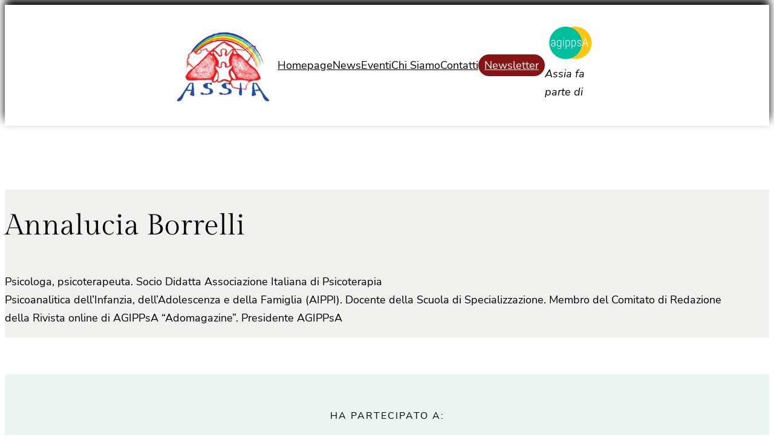

--- FILE ---
content_type: text/html; charset=UTF-8
request_url: https://www.assiasicilia.org/?post_type=collaboratore&p=2764
body_size: 17581
content:
<!DOCTYPE html>
<html lang="it-IT">
<head>
	<meta charset="UTF-8" />
	<meta name="viewport" content="width=device-width, initial-scale=1" />
<meta name='robots' content='max-image-preview:large' />
<title>Annalucia Borrelli &#8211; A.S.S.I.A.</title>
<link rel='dns-prefetch' href='//use.fontawesome.com' />
<link rel="alternate" type="application/rss+xml" title="A.S.S.I.A. &raquo; Feed" href="https://www.assiasicilia.org/feed/" />
<link rel="alternate" type="application/rss+xml" title="A.S.S.I.A. &raquo; Feed dei commenti" href="https://www.assiasicilia.org/comments/feed/" />
<link rel="alternate" title="oEmbed (JSON)" type="application/json+oembed" href="https://www.assiasicilia.org/wp-json/oembed/1.0/embed?url=https%3A%2F%2Fwww.assiasicilia.org%2F%3Fpost_type%3Dcollaboratore%26p%3D2764" />
<link rel="alternate" title="oEmbed (XML)" type="text/xml+oembed" href="https://www.assiasicilia.org/wp-json/oembed/1.0/embed?url=https%3A%2F%2Fwww.assiasicilia.org%2F%3Fpost_type%3Dcollaboratore%26p%3D2764&#038;format=xml" />
<style id='wp-img-auto-sizes-contain-inline-css'>
img:is([sizes=auto i],[sizes^="auto," i]){contain-intrinsic-size:3000px 1500px}
/*# sourceURL=wp-img-auto-sizes-contain-inline-css */
</style>
<style id='wp-block-site-logo-inline-css'>
.wp-block-site-logo{box-sizing:border-box;line-height:0}.wp-block-site-logo a{display:inline-block;line-height:0}.wp-block-site-logo.is-default-size img{height:auto;width:120px}.wp-block-site-logo img{height:auto;max-width:100%}.wp-block-site-logo a,.wp-block-site-logo img{border-radius:inherit}.wp-block-site-logo.aligncenter{margin-left:auto;margin-right:auto;text-align:center}:root :where(.wp-block-site-logo.is-style-rounded){border-radius:9999px}
/*# sourceURL=https://www.assiasicilia.org/wp-includes/blocks/site-logo/style.min.css */
</style>
<style id='wp-block-navigation-link-inline-css'>
.wp-block-navigation .wp-block-navigation-item__label{overflow-wrap:break-word}.wp-block-navigation .wp-block-navigation-item__description{display:none}.link-ui-tools{outline:1px solid #f0f0f0;padding:8px}.link-ui-block-inserter{padding-top:8px}.link-ui-block-inserter__back{margin-left:8px;text-transform:uppercase}
/*# sourceURL=https://www.assiasicilia.org/wp-includes/blocks/navigation-link/style.min.css */
</style>
<link rel='stylesheet' id='wp-block-navigation-css' href='https://www.assiasicilia.org/wp-includes/blocks/navigation/style.min.css?ver=6.9' media='all' />
<style id='wp-block-navigation-inline-css'>
@media only screen and (max-width: 781px) {
				.is-style-ona-tablet-justify-center {
					justify-content: center !important;
					align-items: center !important;
					--navigation-layout-justify: center !important;
					--navigation-layout-align: center !important;
					--navigation-layout-justification-setting: center !important;
				}
			}
@media only screen and (max-width: 781px) {
				.is-style-ona-tablet-justify-end {
					justify-content: flex-end !important;
					align-items: flex-end !important;
					--navigation-layout-justify: flex-end !important;
					--navigation-layout-align: flex-end !important;
					--navigation-layout-justification-setting: flex-end !important;
				}
			}
@media only screen and (max-width: 781px) {
				.is-style-ona-tablet-justify-start {
					justify-content: flex-start !important;
					align-items: flex-start !important;
					--navigation-layout-justify: flex-start !important;
					--navigation-layout-align: flex-start !important;
					--navigation-layout-justification-setting: flex-start !important;
				}
			}
/*# sourceURL=wp-block-navigation-inline-css */
</style>
<style id='wp-block-social-links-inline-css'>
.wp-block-social-links{background:none;box-sizing:border-box;margin-left:0;padding-left:0;padding-right:0;text-indent:0}.wp-block-social-links .wp-social-link a,.wp-block-social-links .wp-social-link a:hover{border-bottom:0;box-shadow:none;text-decoration:none}.wp-block-social-links .wp-social-link svg{height:1em;width:1em}.wp-block-social-links .wp-social-link span:not(.screen-reader-text){font-size:.65em;margin-left:.5em;margin-right:.5em}.wp-block-social-links.has-small-icon-size{font-size:16px}.wp-block-social-links,.wp-block-social-links.has-normal-icon-size{font-size:24px}.wp-block-social-links.has-large-icon-size{font-size:36px}.wp-block-social-links.has-huge-icon-size{font-size:48px}.wp-block-social-links.aligncenter{display:flex;justify-content:center}.wp-block-social-links.alignright{justify-content:flex-end}.wp-block-social-link{border-radius:9999px;display:block}@media not (prefers-reduced-motion){.wp-block-social-link{transition:transform .1s ease}}.wp-block-social-link{height:auto}.wp-block-social-link a{align-items:center;display:flex;line-height:0}.wp-block-social-link:hover{transform:scale(1.1)}.wp-block-social-links .wp-block-social-link.wp-social-link{display:inline-block;margin:0;padding:0}.wp-block-social-links .wp-block-social-link.wp-social-link .wp-block-social-link-anchor,.wp-block-social-links .wp-block-social-link.wp-social-link .wp-block-social-link-anchor svg,.wp-block-social-links .wp-block-social-link.wp-social-link .wp-block-social-link-anchor:active,.wp-block-social-links .wp-block-social-link.wp-social-link .wp-block-social-link-anchor:hover,.wp-block-social-links .wp-block-social-link.wp-social-link .wp-block-social-link-anchor:visited{color:currentColor;fill:currentColor}:where(.wp-block-social-links:not(.is-style-logos-only)) .wp-social-link{background-color:#f0f0f0;color:#444}:where(.wp-block-social-links:not(.is-style-logos-only)) .wp-social-link-amazon{background-color:#f90;color:#fff}:where(.wp-block-social-links:not(.is-style-logos-only)) .wp-social-link-bandcamp{background-color:#1ea0c3;color:#fff}:where(.wp-block-social-links:not(.is-style-logos-only)) .wp-social-link-behance{background-color:#0757fe;color:#fff}:where(.wp-block-social-links:not(.is-style-logos-only)) .wp-social-link-bluesky{background-color:#0a7aff;color:#fff}:where(.wp-block-social-links:not(.is-style-logos-only)) .wp-social-link-codepen{background-color:#1e1f26;color:#fff}:where(.wp-block-social-links:not(.is-style-logos-only)) .wp-social-link-deviantart{background-color:#02e49b;color:#fff}:where(.wp-block-social-links:not(.is-style-logos-only)) .wp-social-link-discord{background-color:#5865f2;color:#fff}:where(.wp-block-social-links:not(.is-style-logos-only)) .wp-social-link-dribbble{background-color:#e94c89;color:#fff}:where(.wp-block-social-links:not(.is-style-logos-only)) .wp-social-link-dropbox{background-color:#4280ff;color:#fff}:where(.wp-block-social-links:not(.is-style-logos-only)) .wp-social-link-etsy{background-color:#f45800;color:#fff}:where(.wp-block-social-links:not(.is-style-logos-only)) .wp-social-link-facebook{background-color:#0866ff;color:#fff}:where(.wp-block-social-links:not(.is-style-logos-only)) .wp-social-link-fivehundredpx{background-color:#000;color:#fff}:where(.wp-block-social-links:not(.is-style-logos-only)) .wp-social-link-flickr{background-color:#0461dd;color:#fff}:where(.wp-block-social-links:not(.is-style-logos-only)) .wp-social-link-foursquare{background-color:#e65678;color:#fff}:where(.wp-block-social-links:not(.is-style-logos-only)) .wp-social-link-github{background-color:#24292d;color:#fff}:where(.wp-block-social-links:not(.is-style-logos-only)) .wp-social-link-goodreads{background-color:#eceadd;color:#382110}:where(.wp-block-social-links:not(.is-style-logos-only)) .wp-social-link-google{background-color:#ea4434;color:#fff}:where(.wp-block-social-links:not(.is-style-logos-only)) .wp-social-link-gravatar{background-color:#1d4fc4;color:#fff}:where(.wp-block-social-links:not(.is-style-logos-only)) .wp-social-link-instagram{background-color:#f00075;color:#fff}:where(.wp-block-social-links:not(.is-style-logos-only)) .wp-social-link-lastfm{background-color:#e21b24;color:#fff}:where(.wp-block-social-links:not(.is-style-logos-only)) .wp-social-link-linkedin{background-color:#0d66c2;color:#fff}:where(.wp-block-social-links:not(.is-style-logos-only)) .wp-social-link-mastodon{background-color:#3288d4;color:#fff}:where(.wp-block-social-links:not(.is-style-logos-only)) .wp-social-link-medium{background-color:#000;color:#fff}:where(.wp-block-social-links:not(.is-style-logos-only)) .wp-social-link-meetup{background-color:#f6405f;color:#fff}:where(.wp-block-social-links:not(.is-style-logos-only)) .wp-social-link-patreon{background-color:#000;color:#fff}:where(.wp-block-social-links:not(.is-style-logos-only)) .wp-social-link-pinterest{background-color:#e60122;color:#fff}:where(.wp-block-social-links:not(.is-style-logos-only)) .wp-social-link-pocket{background-color:#ef4155;color:#fff}:where(.wp-block-social-links:not(.is-style-logos-only)) .wp-social-link-reddit{background-color:#ff4500;color:#fff}:where(.wp-block-social-links:not(.is-style-logos-only)) .wp-social-link-skype{background-color:#0478d7;color:#fff}:where(.wp-block-social-links:not(.is-style-logos-only)) .wp-social-link-snapchat{background-color:#fefc00;color:#fff;stroke:#000}:where(.wp-block-social-links:not(.is-style-logos-only)) .wp-social-link-soundcloud{background-color:#ff5600;color:#fff}:where(.wp-block-social-links:not(.is-style-logos-only)) .wp-social-link-spotify{background-color:#1bd760;color:#fff}:where(.wp-block-social-links:not(.is-style-logos-only)) .wp-social-link-telegram{background-color:#2aabee;color:#fff}:where(.wp-block-social-links:not(.is-style-logos-only)) .wp-social-link-threads{background-color:#000;color:#fff}:where(.wp-block-social-links:not(.is-style-logos-only)) .wp-social-link-tiktok{background-color:#000;color:#fff}:where(.wp-block-social-links:not(.is-style-logos-only)) .wp-social-link-tumblr{background-color:#011835;color:#fff}:where(.wp-block-social-links:not(.is-style-logos-only)) .wp-social-link-twitch{background-color:#6440a4;color:#fff}:where(.wp-block-social-links:not(.is-style-logos-only)) .wp-social-link-twitter{background-color:#1da1f2;color:#fff}:where(.wp-block-social-links:not(.is-style-logos-only)) .wp-social-link-vimeo{background-color:#1eb7ea;color:#fff}:where(.wp-block-social-links:not(.is-style-logos-only)) .wp-social-link-vk{background-color:#4680c2;color:#fff}:where(.wp-block-social-links:not(.is-style-logos-only)) .wp-social-link-wordpress{background-color:#3499cd;color:#fff}:where(.wp-block-social-links:not(.is-style-logos-only)) .wp-social-link-whatsapp{background-color:#25d366;color:#fff}:where(.wp-block-social-links:not(.is-style-logos-only)) .wp-social-link-x{background-color:#000;color:#fff}:where(.wp-block-social-links:not(.is-style-logos-only)) .wp-social-link-yelp{background-color:#d32422;color:#fff}:where(.wp-block-social-links:not(.is-style-logos-only)) .wp-social-link-youtube{background-color:red;color:#fff}:where(.wp-block-social-links.is-style-logos-only) .wp-social-link{background:none}:where(.wp-block-social-links.is-style-logos-only) .wp-social-link svg{height:1.25em;width:1.25em}:where(.wp-block-social-links.is-style-logos-only) .wp-social-link-amazon{color:#f90}:where(.wp-block-social-links.is-style-logos-only) .wp-social-link-bandcamp{color:#1ea0c3}:where(.wp-block-social-links.is-style-logos-only) .wp-social-link-behance{color:#0757fe}:where(.wp-block-social-links.is-style-logos-only) .wp-social-link-bluesky{color:#0a7aff}:where(.wp-block-social-links.is-style-logos-only) .wp-social-link-codepen{color:#1e1f26}:where(.wp-block-social-links.is-style-logos-only) .wp-social-link-deviantart{color:#02e49b}:where(.wp-block-social-links.is-style-logos-only) .wp-social-link-discord{color:#5865f2}:where(.wp-block-social-links.is-style-logos-only) .wp-social-link-dribbble{color:#e94c89}:where(.wp-block-social-links.is-style-logos-only) .wp-social-link-dropbox{color:#4280ff}:where(.wp-block-social-links.is-style-logos-only) .wp-social-link-etsy{color:#f45800}:where(.wp-block-social-links.is-style-logos-only) .wp-social-link-facebook{color:#0866ff}:where(.wp-block-social-links.is-style-logos-only) .wp-social-link-fivehundredpx{color:#000}:where(.wp-block-social-links.is-style-logos-only) .wp-social-link-flickr{color:#0461dd}:where(.wp-block-social-links.is-style-logos-only) .wp-social-link-foursquare{color:#e65678}:where(.wp-block-social-links.is-style-logos-only) .wp-social-link-github{color:#24292d}:where(.wp-block-social-links.is-style-logos-only) .wp-social-link-goodreads{color:#382110}:where(.wp-block-social-links.is-style-logos-only) .wp-social-link-google{color:#ea4434}:where(.wp-block-social-links.is-style-logos-only) .wp-social-link-gravatar{color:#1d4fc4}:where(.wp-block-social-links.is-style-logos-only) .wp-social-link-instagram{color:#f00075}:where(.wp-block-social-links.is-style-logos-only) .wp-social-link-lastfm{color:#e21b24}:where(.wp-block-social-links.is-style-logos-only) .wp-social-link-linkedin{color:#0d66c2}:where(.wp-block-social-links.is-style-logos-only) .wp-social-link-mastodon{color:#3288d4}:where(.wp-block-social-links.is-style-logos-only) .wp-social-link-medium{color:#000}:where(.wp-block-social-links.is-style-logos-only) .wp-social-link-meetup{color:#f6405f}:where(.wp-block-social-links.is-style-logos-only) .wp-social-link-patreon{color:#000}:where(.wp-block-social-links.is-style-logos-only) .wp-social-link-pinterest{color:#e60122}:where(.wp-block-social-links.is-style-logos-only) .wp-social-link-pocket{color:#ef4155}:where(.wp-block-social-links.is-style-logos-only) .wp-social-link-reddit{color:#ff4500}:where(.wp-block-social-links.is-style-logos-only) .wp-social-link-skype{color:#0478d7}:where(.wp-block-social-links.is-style-logos-only) .wp-social-link-snapchat{color:#fff;stroke:#000}:where(.wp-block-social-links.is-style-logos-only) .wp-social-link-soundcloud{color:#ff5600}:where(.wp-block-social-links.is-style-logos-only) .wp-social-link-spotify{color:#1bd760}:where(.wp-block-social-links.is-style-logos-only) .wp-social-link-telegram{color:#2aabee}:where(.wp-block-social-links.is-style-logos-only) .wp-social-link-threads{color:#000}:where(.wp-block-social-links.is-style-logos-only) .wp-social-link-tiktok{color:#000}:where(.wp-block-social-links.is-style-logos-only) .wp-social-link-tumblr{color:#011835}:where(.wp-block-social-links.is-style-logos-only) .wp-social-link-twitch{color:#6440a4}:where(.wp-block-social-links.is-style-logos-only) .wp-social-link-twitter{color:#1da1f2}:where(.wp-block-social-links.is-style-logos-only) .wp-social-link-vimeo{color:#1eb7ea}:where(.wp-block-social-links.is-style-logos-only) .wp-social-link-vk{color:#4680c2}:where(.wp-block-social-links.is-style-logos-only) .wp-social-link-whatsapp{color:#25d366}:where(.wp-block-social-links.is-style-logos-only) .wp-social-link-wordpress{color:#3499cd}:where(.wp-block-social-links.is-style-logos-only) .wp-social-link-x{color:#000}:where(.wp-block-social-links.is-style-logos-only) .wp-social-link-yelp{color:#d32422}:where(.wp-block-social-links.is-style-logos-only) .wp-social-link-youtube{color:red}.wp-block-social-links.is-style-pill-shape .wp-social-link{width:auto}:root :where(.wp-block-social-links .wp-social-link a){padding:.25em}:root :where(.wp-block-social-links.is-style-logos-only .wp-social-link a){padding:0}:root :where(.wp-block-social-links.is-style-pill-shape .wp-social-link a){padding-left:.6666666667em;padding-right:.6666666667em}.wp-block-social-links:not(.has-icon-color):not(.has-icon-background-color) .wp-social-link-snapchat .wp-block-social-link-label{color:#000}
/*# sourceURL=https://www.assiasicilia.org/wp-includes/blocks/social-links/style.min.css */
</style>
<style id='wp-block-image-inline-css'>
.wp-block-image>a,.wp-block-image>figure>a{display:inline-block}.wp-block-image img{box-sizing:border-box;height:auto;max-width:100%;vertical-align:bottom}@media not (prefers-reduced-motion){.wp-block-image img.hide{visibility:hidden}.wp-block-image img.show{animation:show-content-image .4s}}.wp-block-image[style*=border-radius] img,.wp-block-image[style*=border-radius]>a{border-radius:inherit}.wp-block-image.has-custom-border img{box-sizing:border-box}.wp-block-image.aligncenter{text-align:center}.wp-block-image.alignfull>a,.wp-block-image.alignwide>a{width:100%}.wp-block-image.alignfull img,.wp-block-image.alignwide img{height:auto;width:100%}.wp-block-image .aligncenter,.wp-block-image .alignleft,.wp-block-image .alignright,.wp-block-image.aligncenter,.wp-block-image.alignleft,.wp-block-image.alignright{display:table}.wp-block-image .aligncenter>figcaption,.wp-block-image .alignleft>figcaption,.wp-block-image .alignright>figcaption,.wp-block-image.aligncenter>figcaption,.wp-block-image.alignleft>figcaption,.wp-block-image.alignright>figcaption{caption-side:bottom;display:table-caption}.wp-block-image .alignleft{float:left;margin:.5em 1em .5em 0}.wp-block-image .alignright{float:right;margin:.5em 0 .5em 1em}.wp-block-image .aligncenter{margin-left:auto;margin-right:auto}.wp-block-image :where(figcaption){margin-bottom:1em;margin-top:.5em}.wp-block-image.is-style-circle-mask img{border-radius:9999px}@supports ((-webkit-mask-image:none) or (mask-image:none)) or (-webkit-mask-image:none){.wp-block-image.is-style-circle-mask img{border-radius:0;-webkit-mask-image:url('data:image/svg+xml;utf8,<svg viewBox="0 0 100 100" xmlns="http://www.w3.org/2000/svg"><circle cx="50" cy="50" r="50"/></svg>');mask-image:url('data:image/svg+xml;utf8,<svg viewBox="0 0 100 100" xmlns="http://www.w3.org/2000/svg"><circle cx="50" cy="50" r="50"/></svg>');mask-mode:alpha;-webkit-mask-position:center;mask-position:center;-webkit-mask-repeat:no-repeat;mask-repeat:no-repeat;-webkit-mask-size:contain;mask-size:contain}}:root :where(.wp-block-image.is-style-rounded img,.wp-block-image .is-style-rounded img){border-radius:9999px}.wp-block-image figure{margin:0}.wp-lightbox-container{display:flex;flex-direction:column;position:relative}.wp-lightbox-container img{cursor:zoom-in}.wp-lightbox-container img:hover+button{opacity:1}.wp-lightbox-container button{align-items:center;backdrop-filter:blur(16px) saturate(180%);background-color:#5a5a5a40;border:none;border-radius:4px;cursor:zoom-in;display:flex;height:20px;justify-content:center;opacity:0;padding:0;position:absolute;right:16px;text-align:center;top:16px;width:20px;z-index:100}@media not (prefers-reduced-motion){.wp-lightbox-container button{transition:opacity .2s ease}}.wp-lightbox-container button:focus-visible{outline:3px auto #5a5a5a40;outline:3px auto -webkit-focus-ring-color;outline-offset:3px}.wp-lightbox-container button:hover{cursor:pointer;opacity:1}.wp-lightbox-container button:focus{opacity:1}.wp-lightbox-container button:focus,.wp-lightbox-container button:hover,.wp-lightbox-container button:not(:hover):not(:active):not(.has-background){background-color:#5a5a5a40;border:none}.wp-lightbox-overlay{box-sizing:border-box;cursor:zoom-out;height:100vh;left:0;overflow:hidden;position:fixed;top:0;visibility:hidden;width:100%;z-index:100000}.wp-lightbox-overlay .close-button{align-items:center;cursor:pointer;display:flex;justify-content:center;min-height:40px;min-width:40px;padding:0;position:absolute;right:calc(env(safe-area-inset-right) + 16px);top:calc(env(safe-area-inset-top) + 16px);z-index:5000000}.wp-lightbox-overlay .close-button:focus,.wp-lightbox-overlay .close-button:hover,.wp-lightbox-overlay .close-button:not(:hover):not(:active):not(.has-background){background:none;border:none}.wp-lightbox-overlay .lightbox-image-container{height:var(--wp--lightbox-container-height);left:50%;overflow:hidden;position:absolute;top:50%;transform:translate(-50%,-50%);transform-origin:top left;width:var(--wp--lightbox-container-width);z-index:9999999999}.wp-lightbox-overlay .wp-block-image{align-items:center;box-sizing:border-box;display:flex;height:100%;justify-content:center;margin:0;position:relative;transform-origin:0 0;width:100%;z-index:3000000}.wp-lightbox-overlay .wp-block-image img{height:var(--wp--lightbox-image-height);min-height:var(--wp--lightbox-image-height);min-width:var(--wp--lightbox-image-width);width:var(--wp--lightbox-image-width)}.wp-lightbox-overlay .wp-block-image figcaption{display:none}.wp-lightbox-overlay button{background:none;border:none}.wp-lightbox-overlay .scrim{background-color:#fff;height:100%;opacity:.9;position:absolute;width:100%;z-index:2000000}.wp-lightbox-overlay.active{visibility:visible}@media not (prefers-reduced-motion){.wp-lightbox-overlay.active{animation:turn-on-visibility .25s both}.wp-lightbox-overlay.active img{animation:turn-on-visibility .35s both}.wp-lightbox-overlay.show-closing-animation:not(.active){animation:turn-off-visibility .35s both}.wp-lightbox-overlay.show-closing-animation:not(.active) img{animation:turn-off-visibility .25s both}.wp-lightbox-overlay.zoom.active{animation:none;opacity:1;visibility:visible}.wp-lightbox-overlay.zoom.active .lightbox-image-container{animation:lightbox-zoom-in .4s}.wp-lightbox-overlay.zoom.active .lightbox-image-container img{animation:none}.wp-lightbox-overlay.zoom.active .scrim{animation:turn-on-visibility .4s forwards}.wp-lightbox-overlay.zoom.show-closing-animation:not(.active){animation:none}.wp-lightbox-overlay.zoom.show-closing-animation:not(.active) .lightbox-image-container{animation:lightbox-zoom-out .4s}.wp-lightbox-overlay.zoom.show-closing-animation:not(.active) .lightbox-image-container img{animation:none}.wp-lightbox-overlay.zoom.show-closing-animation:not(.active) .scrim{animation:turn-off-visibility .4s forwards}}@keyframes show-content-image{0%{visibility:hidden}99%{visibility:hidden}to{visibility:visible}}@keyframes turn-on-visibility{0%{opacity:0}to{opacity:1}}@keyframes turn-off-visibility{0%{opacity:1;visibility:visible}99%{opacity:0;visibility:visible}to{opacity:0;visibility:hidden}}@keyframes lightbox-zoom-in{0%{transform:translate(calc((-100vw + var(--wp--lightbox-scrollbar-width))/2 + var(--wp--lightbox-initial-left-position)),calc(-50vh + var(--wp--lightbox-initial-top-position))) scale(var(--wp--lightbox-scale))}to{transform:translate(-50%,-50%) scale(1)}}@keyframes lightbox-zoom-out{0%{transform:translate(-50%,-50%) scale(1);visibility:visible}99%{visibility:visible}to{transform:translate(calc((-100vw + var(--wp--lightbox-scrollbar-width))/2 + var(--wp--lightbox-initial-left-position)),calc(-50vh + var(--wp--lightbox-initial-top-position))) scale(var(--wp--lightbox-scale));visibility:hidden}}
/*# sourceURL=https://www.assiasicilia.org/wp-includes/blocks/image/style.min.css */
</style>
<style id='wp-block-image-theme-inline-css'>
:root :where(.wp-block-image figcaption){color:#555;font-size:13px;text-align:center}.is-dark-theme :root :where(.wp-block-image figcaption){color:#ffffffa6}.wp-block-image{margin:0 0 1em}
/*# sourceURL=https://www.assiasicilia.org/wp-includes/blocks/image/theme.min.css */
</style>
<style id='wp-block-group-inline-css'>
.wp-block-group{box-sizing:border-box}:where(.wp-block-group.wp-block-group-is-layout-constrained){position:relative}
@media only screen and (min-width: 782px) {
			div.is-style-ona-negative-offset-left {
				margin-left: -100px !important;
				z-index: 1;
			}
		}
@media only screen and (min-width: 782px) {
			div.is-style-ona-negative-offset-bottom {
				margin-bottom: -100px;
				margin-block-end: -100px !important;
				z-index: 1;
			}
		}
@media only screen and (min-width: 782px) {
			div.is-style-ona-negative-offset-top {
				margin-top: -100px !important;
				margin-block-start: -100px !important;
				z-index: 1;
			}
		}
@media only screen and (min-width: 782px) {
			div.is-style-ona-shift-right {
				margin-left: 100px !important;
				margin-right: -100px !important;
				z-index: 1;
			}
		}
@media only screen and (min-width: 782px) {
			div.is-style-ona-shift-left {
				margin-right: 100px !important;
				margin-left: -100px !important;
				z-index: 1;
			}
		}
@media only screen and (max-width: 781px) { display: none; }
@media only screen and (max-width: 599px) { display: none; }

				.is-style-ona-position-fixed {
					--wp-admin--admin-bar--position-offset: var(--wp-admin--admin-bar--height, 0px);
					top: calc(0px + var(--wp-admin--admin-bar--position-offset, 0px));
					position: fixed;
					width: 100%;
					z-index: 10;
				}
/*# sourceURL=wp-block-group-inline-css */
</style>
<style id='wp-block-group-theme-inline-css'>
:where(.wp-block-group.has-background){padding:1.25em 2.375em}
/*# sourceURL=https://www.assiasicilia.org/wp-includes/blocks/group/theme.min.css */
</style>
<style id='wp-block-template-part-theme-inline-css'>
:root :where(.wp-block-template-part.has-background){margin-bottom:0;margin-top:0;padding:1.25em 2.375em}
/*# sourceURL=https://www.assiasicilia.org/wp-includes/blocks/template-part/theme.min.css */
</style>
<style id='wp-block-paragraph-inline-css'>
.is-small-text{font-size:.875em}.is-regular-text{font-size:1em}.is-large-text{font-size:2.25em}.is-larger-text{font-size:3em}.has-drop-cap:not(:focus):first-letter{float:left;font-size:8.4em;font-style:normal;font-weight:100;line-height:.68;margin:.05em .1em 0 0;text-transform:uppercase}body.rtl .has-drop-cap:not(:focus):first-letter{float:none;margin-left:.1em}p.has-drop-cap.has-background{overflow:hidden}:root :where(p.has-background){padding:1.25em 2.375em}:where(p.has-text-color:not(.has-link-color)) a{color:inherit}p.has-text-align-left[style*="writing-mode:vertical-lr"],p.has-text-align-right[style*="writing-mode:vertical-rl"]{rotate:180deg}
/*# sourceURL=https://www.assiasicilia.org/wp-includes/blocks/paragraph/style.min.css */
</style>
<style id='wp-block-spacer-inline-css'>
.wp-block-spacer{clear:both}
/*# sourceURL=https://www.assiasicilia.org/wp-includes/blocks/spacer/style.min.css */
</style>
<style id='wp-block-post-title-inline-css'>
.wp-block-post-title{box-sizing:border-box;word-break:break-word}.wp-block-post-title :where(a){display:inline-block;font-family:inherit;font-size:inherit;font-style:inherit;font-weight:inherit;letter-spacing:inherit;line-height:inherit;text-decoration:inherit}
/*# sourceURL=https://www.assiasicilia.org/wp-includes/blocks/post-title/style.min.css */
</style>
<style id='wp-block-post-content-inline-css'>
.wp-block-post-content{display:flow-root}
/*# sourceURL=https://www.assiasicilia.org/wp-includes/blocks/post-content/style.min.css */
</style>
<style id='wp-block-column-inline-css'>
@media only screen and (min-width: 782px) {
			div.is-style-ona-negative-offset-left {
				margin-left: -100px !important;
				z-index: 1;
			}
		}
@media only screen and (min-width: 782px) {
			div.is-style-ona-negative-offset-right {
				margin-right: -100px !important;
				z-index: 1;
			}
		}
@media only screen and (min-width: 782px) {
			div.is-style-ona-negative-offset-bottom {
				margin-bottom: -100px;
				margin-block-end: -100px !important;
				z-index: 1;
			}
		}
@media only screen and (min-width: 782px) {
			div.is-style-ona-negative-offset-top {
				margin-top: -100px !important;
				margin-block-start: -100px !important;
				z-index: 1;
			}
		}
@media only screen and (min-width: 782px) {
			div.is-style-ona-shift-right {
				margin-left: 100px !important;
				margin-right: -100px !important;
				z-index: 1;
			}
		}
@media only screen and (min-width: 782px) {
			div.is-style-ona-shift-left {
				margin-right: 100px !important;
				margin-left: -100px !important;
				z-index: 1;
			}
		}
@media only screen and (max-width: 781px) { display: none; }
@media only screen and (max-width: 599px) { display: none; }

				.is-style-ona-position-fixed {
					--wp-admin--admin-bar--position-offset: var(--wp-admin--admin-bar--height, 0px);
					top: calc(0px + var(--wp-admin--admin-bar--position-offset, 0px));
					position: fixed;
					width: 100%;
					z-index: 10;
				}
/*# sourceURL=wp-block-column-inline-css */
</style>
<style id='wp-block-columns-inline-css'>
.wp-block-columns{box-sizing:border-box;display:flex;flex-wrap:wrap!important}@media (min-width:782px){.wp-block-columns{flex-wrap:nowrap!important}}.wp-block-columns{align-items:normal!important}.wp-block-columns.are-vertically-aligned-top{align-items:flex-start}.wp-block-columns.are-vertically-aligned-center{align-items:center}.wp-block-columns.are-vertically-aligned-bottom{align-items:flex-end}@media (max-width:781px){.wp-block-columns:not(.is-not-stacked-on-mobile)>.wp-block-column{flex-basis:100%!important}}@media (min-width:782px){.wp-block-columns:not(.is-not-stacked-on-mobile)>.wp-block-column{flex-basis:0;flex-grow:1}.wp-block-columns:not(.is-not-stacked-on-mobile)>.wp-block-column[style*=flex-basis]{flex-grow:0}}.wp-block-columns.is-not-stacked-on-mobile{flex-wrap:nowrap!important}.wp-block-columns.is-not-stacked-on-mobile>.wp-block-column{flex-basis:0;flex-grow:1}.wp-block-columns.is-not-stacked-on-mobile>.wp-block-column[style*=flex-basis]{flex-grow:0}:where(.wp-block-columns){margin-bottom:1.75em}:where(.wp-block-columns.has-background){padding:1.25em 2.375em}.wp-block-column{flex-grow:1;min-width:0;overflow-wrap:break-word;word-break:break-word}.wp-block-column.is-vertically-aligned-top{align-self:flex-start}.wp-block-column.is-vertically-aligned-center{align-self:center}.wp-block-column.is-vertically-aligned-bottom{align-self:flex-end}.wp-block-column.is-vertically-aligned-stretch{align-self:stretch}.wp-block-column.is-vertically-aligned-bottom,.wp-block-column.is-vertically-aligned-center,.wp-block-column.is-vertically-aligned-top{width:100%}
/*# sourceURL=https://www.assiasicilia.org/wp-includes/blocks/columns/style.min.css */
</style>
<style id='wp-block-heading-inline-css'>
h1:where(.wp-block-heading).has-background,h2:where(.wp-block-heading).has-background,h3:where(.wp-block-heading).has-background,h4:where(.wp-block-heading).has-background,h5:where(.wp-block-heading).has-background,h6:where(.wp-block-heading).has-background{padding:1.25em 2.375em}h1.has-text-align-left[style*=writing-mode]:where([style*=vertical-lr]),h1.has-text-align-right[style*=writing-mode]:where([style*=vertical-rl]),h2.has-text-align-left[style*=writing-mode]:where([style*=vertical-lr]),h2.has-text-align-right[style*=writing-mode]:where([style*=vertical-rl]),h3.has-text-align-left[style*=writing-mode]:where([style*=vertical-lr]),h3.has-text-align-right[style*=writing-mode]:where([style*=vertical-rl]),h4.has-text-align-left[style*=writing-mode]:where([style*=vertical-lr]),h4.has-text-align-right[style*=writing-mode]:where([style*=vertical-rl]),h5.has-text-align-left[style*=writing-mode]:where([style*=vertical-lr]),h5.has-text-align-right[style*=writing-mode]:where([style*=vertical-rl]),h6.has-text-align-left[style*=writing-mode]:where([style*=vertical-lr]),h6.has-text-align-right[style*=writing-mode]:where([style*=vertical-rl]){rotate:180deg}
.is-style-ona-alt-font { font-family: var(--wp--preset--font-family--alt); }
/*# sourceURL=wp-block-heading-inline-css */
</style>
<style id='outermost-icon-block-style-inline-css'>
.wp-block-outermost-icon-block{display:flex;line-height:0}.wp-block-outermost-icon-block.has-border-color{border:none}.wp-block-outermost-icon-block .has-icon-color svg,.wp-block-outermost-icon-block.has-icon-color svg{color:currentColor}.wp-block-outermost-icon-block .has-icon-color:not(.has-no-icon-fill-color) svg,.wp-block-outermost-icon-block.has-icon-color:not(.has-no-icon-fill-color) svg{fill:currentColor}.wp-block-outermost-icon-block .icon-container{box-sizing:border-box}.wp-block-outermost-icon-block a,.wp-block-outermost-icon-block svg{height:100%;transition:transform .1s ease-in-out;width:100%}.wp-block-outermost-icon-block a:hover{transform:scale(1.1)}.wp-block-outermost-icon-block svg{transform:rotate(var(--outermost--icon-block--transform-rotate,0deg)) scaleX(var(--outermost--icon-block--transform-scale-x,1)) scaleY(var(--outermost--icon-block--transform-scale-y,1))}.wp-block-outermost-icon-block .rotate-90,.wp-block-outermost-icon-block.rotate-90{--outermost--icon-block--transform-rotate:90deg}.wp-block-outermost-icon-block .rotate-180,.wp-block-outermost-icon-block.rotate-180{--outermost--icon-block--transform-rotate:180deg}.wp-block-outermost-icon-block .rotate-270,.wp-block-outermost-icon-block.rotate-270{--outermost--icon-block--transform-rotate:270deg}.wp-block-outermost-icon-block .flip-horizontal,.wp-block-outermost-icon-block.flip-horizontal{--outermost--icon-block--transform-scale-x:-1}.wp-block-outermost-icon-block .flip-vertical,.wp-block-outermost-icon-block.flip-vertical{--outermost--icon-block--transform-scale-y:-1}.wp-block-outermost-icon-block .flip-vertical.flip-horizontal,.wp-block-outermost-icon-block.flip-vertical.flip-horizontal{--outermost--icon-block--transform-scale-x:-1;--outermost--icon-block--transform-scale-y:-1}

/*# sourceURL=https://www.assiasicilia.org/wp-content/plugins/icon-block/build/style.css */
</style>
<style id='wp-block-categories-inline-css'>
.wp-block-categories{box-sizing:border-box}.wp-block-categories.alignleft{margin-right:2em}.wp-block-categories.alignright{margin-left:2em}.wp-block-categories.wp-block-categories-dropdown.aligncenter{text-align:center}.wp-block-categories .wp-block-categories__label{display:block;width:100%}
/*# sourceURL=https://www.assiasicilia.org/wp-includes/blocks/categories/style.min.css */
</style>
<style id='wp-block-site-title-inline-css'>
.wp-block-site-title{box-sizing:border-box}.wp-block-site-title :where(a){color:inherit;font-family:inherit;font-size:inherit;font-style:inherit;font-weight:inherit;letter-spacing:inherit;line-height:inherit;text-decoration:inherit}
/*# sourceURL=https://www.assiasicilia.org/wp-includes/blocks/site-title/style.min.css */
</style>
<style id='wp-block-site-tagline-inline-css'>
.wp-block-site-tagline{box-sizing:border-box}
/*# sourceURL=https://www.assiasicilia.org/wp-includes/blocks/site-tagline/style.min.css */
</style>
<link rel='stylesheet' id='wp-block-cover-css' href='https://www.assiasicilia.org/wp-includes/blocks/cover/style.min.css?ver=6.9' media='all' />
<style id='wp-block-cover-inline-css'>
.is-style-ona-stroke-frame > span {
				margin: 1.5rem;
				border: 1px solid #fff;
				background-color: transparent!important;
			}
.is-style-ona-hover-scale {
				overflow: hidden;
			}
			.is-style-ona-hover-scale img {
				transition: transform 0.4s var(--ona-transition);
				will-change: transform;
			}
			.is-style-ona-hover-scale:hover img {
				transform: scale(1.05);
			}
.is-style-ona-full-link a::after {
				display:block;
				position:absolute;
				left:0;
				top:0;
				width:100%;
				height:100%;
				content:"";
			}
/*# sourceURL=wp-block-cover-inline-css */
</style>
<style id='wp-emoji-styles-inline-css'>

	img.wp-smiley, img.emoji {
		display: inline !important;
		border: none !important;
		box-shadow: none !important;
		height: 1em !important;
		width: 1em !important;
		margin: 0 0.07em !important;
		vertical-align: -0.1em !important;
		background: none !important;
		padding: 0 !important;
	}
/*# sourceURL=wp-emoji-styles-inline-css */
</style>
<style id='wp-block-library-inline-css'>
:root{--wp-block-synced-color:#7a00df;--wp-block-synced-color--rgb:122,0,223;--wp-bound-block-color:var(--wp-block-synced-color);--wp-editor-canvas-background:#ddd;--wp-admin-theme-color:#007cba;--wp-admin-theme-color--rgb:0,124,186;--wp-admin-theme-color-darker-10:#006ba1;--wp-admin-theme-color-darker-10--rgb:0,107,160.5;--wp-admin-theme-color-darker-20:#005a87;--wp-admin-theme-color-darker-20--rgb:0,90,135;--wp-admin-border-width-focus:2px}@media (min-resolution:192dpi){:root{--wp-admin-border-width-focus:1.5px}}.wp-element-button{cursor:pointer}:root .has-very-light-gray-background-color{background-color:#eee}:root .has-very-dark-gray-background-color{background-color:#313131}:root .has-very-light-gray-color{color:#eee}:root .has-very-dark-gray-color{color:#313131}:root .has-vivid-green-cyan-to-vivid-cyan-blue-gradient-background{background:linear-gradient(135deg,#00d084,#0693e3)}:root .has-purple-crush-gradient-background{background:linear-gradient(135deg,#34e2e4,#4721fb 50%,#ab1dfe)}:root .has-hazy-dawn-gradient-background{background:linear-gradient(135deg,#faaca8,#dad0ec)}:root .has-subdued-olive-gradient-background{background:linear-gradient(135deg,#fafae1,#67a671)}:root .has-atomic-cream-gradient-background{background:linear-gradient(135deg,#fdd79a,#004a59)}:root .has-nightshade-gradient-background{background:linear-gradient(135deg,#330968,#31cdcf)}:root .has-midnight-gradient-background{background:linear-gradient(135deg,#020381,#2874fc)}:root{--wp--preset--font-size--normal:16px;--wp--preset--font-size--huge:42px}.has-regular-font-size{font-size:1em}.has-larger-font-size{font-size:2.625em}.has-normal-font-size{font-size:var(--wp--preset--font-size--normal)}.has-huge-font-size{font-size:var(--wp--preset--font-size--huge)}.has-text-align-center{text-align:center}.has-text-align-left{text-align:left}.has-text-align-right{text-align:right}.has-fit-text{white-space:nowrap!important}#end-resizable-editor-section{display:none}.aligncenter{clear:both}.items-justified-left{justify-content:flex-start}.items-justified-center{justify-content:center}.items-justified-right{justify-content:flex-end}.items-justified-space-between{justify-content:space-between}.screen-reader-text{border:0;clip-path:inset(50%);height:1px;margin:-1px;overflow:hidden;padding:0;position:absolute;width:1px;word-wrap:normal!important}.screen-reader-text:focus{background-color:#ddd;clip-path:none;color:#444;display:block;font-size:1em;height:auto;left:5px;line-height:normal;padding:15px 23px 14px;text-decoration:none;top:5px;width:auto;z-index:100000}html :where(.has-border-color){border-style:solid}html :where([style*=border-top-color]){border-top-style:solid}html :where([style*=border-right-color]){border-right-style:solid}html :where([style*=border-bottom-color]){border-bottom-style:solid}html :where([style*=border-left-color]){border-left-style:solid}html :where([style*=border-width]){border-style:solid}html :where([style*=border-top-width]){border-top-style:solid}html :where([style*=border-right-width]){border-right-style:solid}html :where([style*=border-bottom-width]){border-bottom-style:solid}html :where([style*=border-left-width]){border-left-style:solid}html :where(img[class*=wp-image-]){height:auto;max-width:100%}:where(figure){margin:0 0 1em}html :where(.is-position-sticky){--wp-admin--admin-bar--position-offset:var(--wp-admin--admin-bar--height,0px)}@media screen and (max-width:600px){html :where(.is-position-sticky){--wp-admin--admin-bar--position-offset:0px}}
/*# sourceURL=/wp-includes/css/dist/block-library/common.min.css */
</style>
<style id='font-awesome-svg-styles-default-inline-css'>
.svg-inline--fa {
  display: inline-block;
  height: 1em;
  overflow: visible;
  vertical-align: -.125em;
}
/*# sourceURL=font-awesome-svg-styles-default-inline-css */
</style>
<link rel='stylesheet' id='font-awesome-svg-styles-css' href='https://www.assiasicilia.org/wp-content/uploads/font-awesome/v5.15.4/css/svg-with-js.css' media='all' />
<style id='font-awesome-svg-styles-inline-css'>
   .wp-block-font-awesome-icon svg::before,
   .wp-rich-text-font-awesome-icon svg::before {content: unset;}
/*# sourceURL=font-awesome-svg-styles-inline-css */
</style>
<style id='global-styles-inline-css'>
:root{--wp--preset--aspect-ratio--square: 1;--wp--preset--aspect-ratio--4-3: 4/3;--wp--preset--aspect-ratio--3-4: 3/4;--wp--preset--aspect-ratio--3-2: 3/2;--wp--preset--aspect-ratio--2-3: 2/3;--wp--preset--aspect-ratio--16-9: 16/9;--wp--preset--aspect-ratio--9-16: 9/16;--wp--preset--color--black: #000000;--wp--preset--color--cyan-bluish-gray: #abb8c3;--wp--preset--color--white: #ffffff;--wp--preset--color--pale-pink: #f78da7;--wp--preset--color--vivid-red: #cf2e2e;--wp--preset--color--luminous-vivid-orange: #ff6900;--wp--preset--color--luminous-vivid-amber: #fcb900;--wp--preset--color--light-green-cyan: #7bdcb5;--wp--preset--color--vivid-green-cyan: #00d084;--wp--preset--color--pale-cyan-blue: #8ed1fc;--wp--preset--color--vivid-cyan-blue: #0693e3;--wp--preset--color--vivid-purple: #9b51e0;--wp--preset--color--foreground: #000000;--wp--preset--color--background: #ffffff;--wp--preset--color--text-regular: #606060;--wp--preset--color--text-light: #909090;--wp--preset--color--text-lighter: #D4D4D4;--wp--preset--color--background-light: #F2F0EC;--wp--preset--color--bordeaux: #851515;--wp--preset--color--primary: #CD815B;--wp--preset--color--secondary-old: #F5D9CB;--wp--preset--color--secondary: #fbefd7;--wp--preset--color--secondary-2: #ffffff;--wp--preset--color--tertiary: #EBF3F3;--wp--preset--color--stroke: #E7E7E7;--wp--preset--gradient--vivid-cyan-blue-to-vivid-purple: linear-gradient(135deg,rgb(6,147,227) 0%,rgb(155,81,224) 100%);--wp--preset--gradient--light-green-cyan-to-vivid-green-cyan: linear-gradient(135deg,rgb(122,220,180) 0%,rgb(0,208,130) 100%);--wp--preset--gradient--luminous-vivid-amber-to-luminous-vivid-orange: linear-gradient(135deg,rgb(252,185,0) 0%,rgb(255,105,0) 100%);--wp--preset--gradient--luminous-vivid-orange-to-vivid-red: linear-gradient(135deg,rgb(255,105,0) 0%,rgb(207,46,46) 100%);--wp--preset--gradient--very-light-gray-to-cyan-bluish-gray: linear-gradient(135deg,rgb(238,238,238) 0%,rgb(169,184,195) 100%);--wp--preset--gradient--cool-to-warm-spectrum: linear-gradient(135deg,rgb(74,234,220) 0%,rgb(151,120,209) 20%,rgb(207,42,186) 40%,rgb(238,44,130) 60%,rgb(251,105,98) 80%,rgb(254,248,76) 100%);--wp--preset--gradient--blush-light-purple: linear-gradient(135deg,rgb(255,206,236) 0%,rgb(152,150,240) 100%);--wp--preset--gradient--blush-bordeaux: linear-gradient(135deg,rgb(254,205,165) 0%,rgb(254,45,45) 50%,rgb(107,0,62) 100%);--wp--preset--gradient--luminous-dusk: linear-gradient(135deg,rgb(255,203,112) 0%,rgb(199,81,192) 50%,rgb(65,88,208) 100%);--wp--preset--gradient--pale-ocean: linear-gradient(135deg,rgb(255,245,203) 0%,rgb(182,227,212) 50%,rgb(51,167,181) 100%);--wp--preset--gradient--electric-grass: linear-gradient(135deg,rgb(202,248,128) 0%,rgb(113,206,126) 100%);--wp--preset--gradient--midnight: linear-gradient(135deg,rgb(2,3,129) 0%,rgb(40,116,252) 100%);--wp--preset--gradient--vertical-background-to-background-light: linear-gradient(0deg, #fff 35%, var(--wp--preset--color--background-light) 35%);--wp--preset--font-size--small: 0.875rem;--wp--preset--font-size--medium: 1.5rem;--wp--preset--font-size--large: 3rem;--wp--preset--font-size--x-large: 3.75rem;--wp--preset--font-size--tiny: 0.75rem;--wp--preset--font-size--base: 1.125rem;--wp--preset--font-size--medium-large: 2.25rem;--wp--preset--font-family--system-font: -apple-system,BlinkMacSystemFont,"Segoe UI",Roboto,Oxygen-Sans,Ubuntu,Cantarell,"Helvetica Neue",sans-serif;--wp--preset--font-family--headings: "Gilda Display", serif;--wp--preset--font-family--base: "Nunito Sans", sans-serif;--wp--preset--font-family--alt: "Bestermind", sans-serif;--wp--preset--spacing--20: 0.44rem;--wp--preset--spacing--30: 0.67rem;--wp--preset--spacing--40: 1rem;--wp--preset--spacing--50: 1.5rem;--wp--preset--spacing--60: 2.25rem;--wp--preset--spacing--70: 3.38rem;--wp--preset--spacing--80: 5.06rem;--wp--preset--shadow--natural: 6px 6px 9px rgba(0, 0, 0, 0.2);--wp--preset--shadow--deep: 12px 12px 50px rgba(0, 0, 0, 0.4);--wp--preset--shadow--sharp: 6px 6px 0px rgba(0, 0, 0, 0.2);--wp--preset--shadow--outlined: 6px 6px 0px -3px rgb(255, 255, 255), 6px 6px rgb(0, 0, 0);--wp--preset--shadow--crisp: 6px 6px 0px rgb(0, 0, 0);--wp--custom--spacing--small: max(1.25rem, 5vw);--wp--custom--spacing--medium: 4rem;--wp--custom--spacing--large: 8rem;--wp--custom--button-padding--medium: calc(1.215em + 2px) calc(1.5em + 2px);--wp--custom--border-radius: 0px;--wp--custom--typography--font-size--heading-1: 2.5rem;--wp--custom--typography--font-size--heading-2: 2.125rem;--wp--custom--typography--font-size--heading-3: 1.75rem;--wp--custom--typography--font-size--heading-4: 1.5rem;--wp--custom--typography--font-size--heading-5: 1.25rem;--wp--custom--typography--font-size--heading-6: 1.125rem;--wp--custom--typography--line-height--tiny: 1.15;--wp--custom--typography--line-height--small: 1.2;--wp--custom--typography--line-height--medium: 1.4;--wp--custom--typography--line-height--normal: 1.6;--wp--custom--typography--letter-spacing: 2px;}:root { --wp--style--global--content-size: 720px;--wp--style--global--wide-size: 1170px; }:where(body) { margin: 0; }.wp-site-blocks > .alignleft { float: left; margin-right: 2em; }.wp-site-blocks > .alignright { float: right; margin-left: 2em; }.wp-site-blocks > .aligncenter { justify-content: center; margin-left: auto; margin-right: auto; }:where(.wp-site-blocks) > * { margin-block-start: 1.5rem; margin-block-end: 0; }:where(.wp-site-blocks) > :first-child { margin-block-start: 0; }:where(.wp-site-blocks) > :last-child { margin-block-end: 0; }:root { --wp--style--block-gap: 1.5rem; }:root :where(.is-layout-flow) > :first-child{margin-block-start: 0;}:root :where(.is-layout-flow) > :last-child{margin-block-end: 0;}:root :where(.is-layout-flow) > *{margin-block-start: 1.5rem;margin-block-end: 0;}:root :where(.is-layout-constrained) > :first-child{margin-block-start: 0;}:root :where(.is-layout-constrained) > :last-child{margin-block-end: 0;}:root :where(.is-layout-constrained) > *{margin-block-start: 1.5rem;margin-block-end: 0;}:root :where(.is-layout-flex){gap: 1.5rem;}:root :where(.is-layout-grid){gap: 1.5rem;}.is-layout-flow > .alignleft{float: left;margin-inline-start: 0;margin-inline-end: 2em;}.is-layout-flow > .alignright{float: right;margin-inline-start: 2em;margin-inline-end: 0;}.is-layout-flow > .aligncenter{margin-left: auto !important;margin-right: auto !important;}.is-layout-constrained > .alignleft{float: left;margin-inline-start: 0;margin-inline-end: 2em;}.is-layout-constrained > .alignright{float: right;margin-inline-start: 2em;margin-inline-end: 0;}.is-layout-constrained > .aligncenter{margin-left: auto !important;margin-right: auto !important;}.is-layout-constrained > :where(:not(.alignleft):not(.alignright):not(.alignfull)){max-width: var(--wp--style--global--content-size);margin-left: auto !important;margin-right: auto !important;}.is-layout-constrained > .alignwide{max-width: var(--wp--style--global--wide-size);}body .is-layout-flex{display: flex;}.is-layout-flex{flex-wrap: wrap;align-items: center;}.is-layout-flex > :is(*, div){margin: 0;}body .is-layout-grid{display: grid;}.is-layout-grid > :is(*, div){margin: 0;}body{background-color: var(--wp--preset--color--background);color: var(--wp--preset--color--foreground);font-family: var(--wp--preset--font-family--base);font-size: var(--wp--preset--font-size--base);line-height: 1.7;padding-top: 0px;padding-right: 0px;padding-bottom: 0px;padding-left: 0px;}a:where(:not(.wp-element-button)){color: var(--wp--preset--color--foreground);text-decoration: underline;}h1, h2, h3, h4, h5, h6{color: var(--wp--preset--color--headings);font-family: var(--wp--preset--font-family--headings);}h1{font-family: var(--wp--preset--font-family--headings);font-size: var(--wp--custom--typography--font-size--heading-1);font-weight: normal;line-height: var(--wp--custom--typography--line-height--tiny);}h2{font-family: var(--wp--preset--font-family--headings);font-size: var(--wp--custom--typography--font-size--heading-2);font-weight: normal;line-height: var(--wp--custom--typography--line-height--small);}h3{font-family: var(--wp--preset--font-family--headings);font-size: var(--wp--custom--typography--font-size--heading-3);font-weight: normal;line-height: var(--wp--custom--typography--line-height--tiny);}h4{font-family: var(--wp--preset--font-family--headings);font-size: var(--wp--custom--typography--font-size--heading-4);font-weight: normal;line-height: var(--wp--custom--typography--line-height--tiny);}h5{font-family: var(--wp--preset--font-family--headings);font-size: var(--wp--custom--typography--font-size--heading-5);font-weight: normal;line-height: var(--wp--custom--typography--line-height--normal);text-transform: uppercase;}h6{font-family: var(--wp--preset--font-family--headings);font-size: var(--wp--custom--typography--font-size--heading-6);font-weight: normal;line-height: var(--wp--custom--typography--line-height--normal);text-transform: uppercase;}:root :where(.wp-element-button, .wp-block-button__link){background-color: var(--wp--preset--color--foreground);border-radius: 0;border-width: 1px;color: var(--wp--preset--color--background);font-family: var(--wp--preset--font-family--base);font-size: var(--wp--preset--font-size--base);font-style: inherit;font-weight: 600;letter-spacing: inherit;line-height: 1;padding: var(--wp--custom--button-padding--medium);text-decoration: none;text-transform: inherit;}.has-black-color{color: var(--wp--preset--color--black) !important;}.has-cyan-bluish-gray-color{color: var(--wp--preset--color--cyan-bluish-gray) !important;}.has-white-color{color: var(--wp--preset--color--white) !important;}.has-pale-pink-color{color: var(--wp--preset--color--pale-pink) !important;}.has-vivid-red-color{color: var(--wp--preset--color--vivid-red) !important;}.has-luminous-vivid-orange-color{color: var(--wp--preset--color--luminous-vivid-orange) !important;}.has-luminous-vivid-amber-color{color: var(--wp--preset--color--luminous-vivid-amber) !important;}.has-light-green-cyan-color{color: var(--wp--preset--color--light-green-cyan) !important;}.has-vivid-green-cyan-color{color: var(--wp--preset--color--vivid-green-cyan) !important;}.has-pale-cyan-blue-color{color: var(--wp--preset--color--pale-cyan-blue) !important;}.has-vivid-cyan-blue-color{color: var(--wp--preset--color--vivid-cyan-blue) !important;}.has-vivid-purple-color{color: var(--wp--preset--color--vivid-purple) !important;}.has-foreground-color{color: var(--wp--preset--color--foreground) !important;}.has-background-color{color: var(--wp--preset--color--background) !important;}.has-text-regular-color{color: var(--wp--preset--color--text-regular) !important;}.has-text-light-color{color: var(--wp--preset--color--text-light) !important;}.has-text-lighter-color{color: var(--wp--preset--color--text-lighter) !important;}.has-background-light-color{color: var(--wp--preset--color--background-light) !important;}.has-bordeaux-color{color: var(--wp--preset--color--bordeaux) !important;}.has-primary-color{color: var(--wp--preset--color--primary) !important;}.has-secondary-old-color{color: var(--wp--preset--color--secondary-old) !important;}.has-secondary-color{color: var(--wp--preset--color--secondary) !important;}.has-secondary-2-color{color: var(--wp--preset--color--secondary-2) !important;}.has-tertiary-color{color: var(--wp--preset--color--tertiary) !important;}.has-stroke-color{color: var(--wp--preset--color--stroke) !important;}.has-black-background-color{background-color: var(--wp--preset--color--black) !important;}.has-cyan-bluish-gray-background-color{background-color: var(--wp--preset--color--cyan-bluish-gray) !important;}.has-white-background-color{background-color: var(--wp--preset--color--white) !important;}.has-pale-pink-background-color{background-color: var(--wp--preset--color--pale-pink) !important;}.has-vivid-red-background-color{background-color: var(--wp--preset--color--vivid-red) !important;}.has-luminous-vivid-orange-background-color{background-color: var(--wp--preset--color--luminous-vivid-orange) !important;}.has-luminous-vivid-amber-background-color{background-color: var(--wp--preset--color--luminous-vivid-amber) !important;}.has-light-green-cyan-background-color{background-color: var(--wp--preset--color--light-green-cyan) !important;}.has-vivid-green-cyan-background-color{background-color: var(--wp--preset--color--vivid-green-cyan) !important;}.has-pale-cyan-blue-background-color{background-color: var(--wp--preset--color--pale-cyan-blue) !important;}.has-vivid-cyan-blue-background-color{background-color: var(--wp--preset--color--vivid-cyan-blue) !important;}.has-vivid-purple-background-color{background-color: var(--wp--preset--color--vivid-purple) !important;}.has-foreground-background-color{background-color: var(--wp--preset--color--foreground) !important;}.has-background-background-color{background-color: var(--wp--preset--color--background) !important;}.has-text-regular-background-color{background-color: var(--wp--preset--color--text-regular) !important;}.has-text-light-background-color{background-color: var(--wp--preset--color--text-light) !important;}.has-text-lighter-background-color{background-color: var(--wp--preset--color--text-lighter) !important;}.has-background-light-background-color{background-color: var(--wp--preset--color--background-light) !important;}.has-bordeaux-background-color{background-color: var(--wp--preset--color--bordeaux) !important;}.has-primary-background-color{background-color: var(--wp--preset--color--primary) !important;}.has-secondary-old-background-color{background-color: var(--wp--preset--color--secondary-old) !important;}.has-secondary-background-color{background-color: var(--wp--preset--color--secondary) !important;}.has-secondary-2-background-color{background-color: var(--wp--preset--color--secondary-2) !important;}.has-tertiary-background-color{background-color: var(--wp--preset--color--tertiary) !important;}.has-stroke-background-color{background-color: var(--wp--preset--color--stroke) !important;}.has-black-border-color{border-color: var(--wp--preset--color--black) !important;}.has-cyan-bluish-gray-border-color{border-color: var(--wp--preset--color--cyan-bluish-gray) !important;}.has-white-border-color{border-color: var(--wp--preset--color--white) !important;}.has-pale-pink-border-color{border-color: var(--wp--preset--color--pale-pink) !important;}.has-vivid-red-border-color{border-color: var(--wp--preset--color--vivid-red) !important;}.has-luminous-vivid-orange-border-color{border-color: var(--wp--preset--color--luminous-vivid-orange) !important;}.has-luminous-vivid-amber-border-color{border-color: var(--wp--preset--color--luminous-vivid-amber) !important;}.has-light-green-cyan-border-color{border-color: var(--wp--preset--color--light-green-cyan) !important;}.has-vivid-green-cyan-border-color{border-color: var(--wp--preset--color--vivid-green-cyan) !important;}.has-pale-cyan-blue-border-color{border-color: var(--wp--preset--color--pale-cyan-blue) !important;}.has-vivid-cyan-blue-border-color{border-color: var(--wp--preset--color--vivid-cyan-blue) !important;}.has-vivid-purple-border-color{border-color: var(--wp--preset--color--vivid-purple) !important;}.has-foreground-border-color{border-color: var(--wp--preset--color--foreground) !important;}.has-background-border-color{border-color: var(--wp--preset--color--background) !important;}.has-text-regular-border-color{border-color: var(--wp--preset--color--text-regular) !important;}.has-text-light-border-color{border-color: var(--wp--preset--color--text-light) !important;}.has-text-lighter-border-color{border-color: var(--wp--preset--color--text-lighter) !important;}.has-background-light-border-color{border-color: var(--wp--preset--color--background-light) !important;}.has-bordeaux-border-color{border-color: var(--wp--preset--color--bordeaux) !important;}.has-primary-border-color{border-color: var(--wp--preset--color--primary) !important;}.has-secondary-old-border-color{border-color: var(--wp--preset--color--secondary-old) !important;}.has-secondary-border-color{border-color: var(--wp--preset--color--secondary) !important;}.has-secondary-2-border-color{border-color: var(--wp--preset--color--secondary-2) !important;}.has-tertiary-border-color{border-color: var(--wp--preset--color--tertiary) !important;}.has-stroke-border-color{border-color: var(--wp--preset--color--stroke) !important;}.has-vivid-cyan-blue-to-vivid-purple-gradient-background{background: var(--wp--preset--gradient--vivid-cyan-blue-to-vivid-purple) !important;}.has-light-green-cyan-to-vivid-green-cyan-gradient-background{background: var(--wp--preset--gradient--light-green-cyan-to-vivid-green-cyan) !important;}.has-luminous-vivid-amber-to-luminous-vivid-orange-gradient-background{background: var(--wp--preset--gradient--luminous-vivid-amber-to-luminous-vivid-orange) !important;}.has-luminous-vivid-orange-to-vivid-red-gradient-background{background: var(--wp--preset--gradient--luminous-vivid-orange-to-vivid-red) !important;}.has-very-light-gray-to-cyan-bluish-gray-gradient-background{background: var(--wp--preset--gradient--very-light-gray-to-cyan-bluish-gray) !important;}.has-cool-to-warm-spectrum-gradient-background{background: var(--wp--preset--gradient--cool-to-warm-spectrum) !important;}.has-blush-light-purple-gradient-background{background: var(--wp--preset--gradient--blush-light-purple) !important;}.has-blush-bordeaux-gradient-background{background: var(--wp--preset--gradient--blush-bordeaux) !important;}.has-luminous-dusk-gradient-background{background: var(--wp--preset--gradient--luminous-dusk) !important;}.has-pale-ocean-gradient-background{background: var(--wp--preset--gradient--pale-ocean) !important;}.has-electric-grass-gradient-background{background: var(--wp--preset--gradient--electric-grass) !important;}.has-midnight-gradient-background{background: var(--wp--preset--gradient--midnight) !important;}.has-vertical-background-to-background-light-gradient-background{background: var(--wp--preset--gradient--vertical-background-to-background-light) !important;}.has-small-font-size{font-size: var(--wp--preset--font-size--small) !important;}.has-medium-font-size{font-size: var(--wp--preset--font-size--medium) !important;}.has-large-font-size{font-size: var(--wp--preset--font-size--large) !important;}.has-x-large-font-size{font-size: var(--wp--preset--font-size--x-large) !important;}.has-tiny-font-size{font-size: var(--wp--preset--font-size--tiny) !important;}.has-base-font-size{font-size: var(--wp--preset--font-size--base) !important;}.has-medium-large-font-size{font-size: var(--wp--preset--font-size--medium-large) !important;}.has-system-font-font-family{font-family: var(--wp--preset--font-family--system-font) !important;}.has-headings-font-family{font-family: var(--wp--preset--font-family--headings) !important;}.has-base-font-family{font-family: var(--wp--preset--font-family--base) !important;}.has-alt-font-family{font-family: var(--wp--preset--font-family--alt) !important;}
:root :where(.wp-block-navigation-is-layout-flow) > :first-child{margin-block-start: 0;}:root :where(.wp-block-navigation-is-layout-flow) > :last-child{margin-block-end: 0;}:root :where(.wp-block-navigation-is-layout-flow) > *{margin-block-start: 2rem;margin-block-end: 0;}:root :where(.wp-block-navigation-is-layout-constrained) > :first-child{margin-block-start: 0;}:root :where(.wp-block-navigation-is-layout-constrained) > :last-child{margin-block-end: 0;}:root :where(.wp-block-navigation-is-layout-constrained) > *{margin-block-start: 2rem;margin-block-end: 0;}:root :where(.wp-block-navigation-is-layout-flex){gap: 2rem;}:root :where(.wp-block-navigation-is-layout-grid){gap: 2rem;}
:root :where(p){color: var(--wp--preset--color--text-regular);margin-bottom: 2em;}
:root :where(.wp-block-post-title){font-family: var(--wp--preset--font-family--headings);font-size: var(--wp--preset--font-size--medium);font-weight: normal;line-height: var(--wp--custom--typography--line-height--tiny);}
:root :where(.wp-block-post-title a:where(:not(.wp-element-button))){text-decoration: none;}
:root :where(.wp-block-site-title){font-family: var(--wp--preset--font-family--base);font-size: 1.875rem;font-weight: normal;line-height: 1;margin-top: 0;margin-bottom: 0;}
:root :where(.wp-block-site-title a:where(:not(.wp-element-button))){text-decoration: none;}
:root :where(.wp-block-site-tagline){margin-top: 0;margin-bottom: 0;}
:root :where(.wp-block-template-part){margin-top: 0px;margin-bottom: 0px;}
:root :where(.wp-block-social-links){font-size: 1.25rem;}
/*# sourceURL=global-styles-inline-css */
</style>
<style id='core-block-supports-inline-css'>
.wp-container-core-navigation-is-layout-03627597{justify-content:center;}.wp-container-core-social-links-is-layout-ad9c299a{gap:0 0;justify-content:center;}.wp-container-core-group-is-layout-ce155fab{flex-direction:column;align-items:center;}.wp-container-core-group-is-layout-5e373b13{flex-wrap:nowrap;justify-content:center;}.wp-container-core-columns-is-layout-28f84493{flex-wrap:nowrap;}.wp-container-core-group-is-layout-82bb926b{justify-content:flex-start;}.wp-container-core-group-is-layout-fc9f69e7{flex-wrap:nowrap;justify-content:flex-start;}.wp-elements-46958b95c4727ddd5f365ac93724391d a:where(:not(.wp-element-button)){color:var(--wp--preset--color--cyan-bluish-gray);}.wp-elements-b87f2b37aecef8049d1d237ed13a7847 a:where(:not(.wp-element-button)){color:var(--wp--preset--color--text-light);}
/*# sourceURL=core-block-supports-inline-css */
</style>
<style id='wp-block-template-skip-link-inline-css'>

		.skip-link.screen-reader-text {
			border: 0;
			clip-path: inset(50%);
			height: 1px;
			margin: -1px;
			overflow: hidden;
			padding: 0;
			position: absolute !important;
			width: 1px;
			word-wrap: normal !important;
		}

		.skip-link.screen-reader-text:focus {
			background-color: #eee;
			clip-path: none;
			color: #444;
			display: block;
			font-size: 1em;
			height: auto;
			left: 5px;
			line-height: normal;
			padding: 15px 23px 14px;
			text-decoration: none;
			top: 5px;
			width: auto;
			z-index: 100000;
		}
/*# sourceURL=wp-block-template-skip-link-inline-css */
</style>
<link rel='stylesheet' id='parente2-style-css' href='https://www.assiasicilia.org/wp-content/themes/ona/style.css?ver=6.9' media='all' />
<link rel='stylesheet' id='childe2-style-css' href='https://www.assiasicilia.org/wp-content/themes/onalucky/style.css?ver=6.9' media='all' />
<link rel='stylesheet' id='ona-style-css' href='https://www.assiasicilia.org/wp-content/themes/ona/assets/css/style.min.css?ver=6.9' media='all' />
<style id='ona-style-inline-css'>

		@font-face{
			font-family: 'Gilda Display';
			font-weight: normal;
			font-style: normal;
			font-stretch: normal;
			src: url('https://www.assiasicilia.org/wp-content/themes/onalucky/assets/fonts/gilda-display/GildaDisplay-Regular.woff') format('woff');
		}

		@font-face{
			font-family: 'Nunito Sans';
			font-weight: normal;
			font-style: normal;
			font-stretch: normal;
			src: url('https://www.assiasicilia.org/wp-content/themes/onalucky/assets/fonts/nunito-sans/NunitoSans-Regular.woff') format('woff');
		}
		@font-face{
			font-family: 'Prata';
			font-weight: normal;
			font-style: normal;
			font-stretch: normal;
			src: url('https://www.assiasicilia.org/wp-content/themes/onalucky/assets/fonts/prata/Prata-Regular.woff') format('woff');
		}

		@font-face{
			font-family: 'Bestermind';
			font-weight: normal;
			font-style: normal;
			font-stretch: normal;
			src: url('https://www.assiasicilia.org/wp-content/themes/onalucky/assets/fonts/bestermind/BestermindRegular.woff') format('woff');
		}
		@font-face{
			font-family: 'Nunito Sans';
			font-weight: normal;
			font-style: italic;
			font-stretch: normal;
			src: url('https://www.assiasicilia.org/wp-content/themes/onalucky/assets/fonts/nunito-sans/NunitoSans-Italic.woff') format('woff');
		}

		@font-face{
			font-family: 'Nunito Sans';
			font-weight: 600;
			font-style: normal;
			font-stretch: normal;
			src: url('https://www.assiasicilia.org/wp-content/themes/onalucky/assets/fonts/nunito-sans/NunitoSans-SemiBold.woff') format('woff');
		}

		@font-face{
			font-family: 'Nunito Sans';
			font-weight: 700;
			font-style: normal;
			font-stretch: normal;
			src: url('https://www.assiasicilia.org/wp-content/themes/onalucky/assets/fonts/nunito-sans/NunitoSans-Bold.woff') format('woff');
		}

		
/*# sourceURL=ona-style-inline-css */
</style>
<link rel='stylesheet' id='ona-style-blocks-css' href='https://www.assiasicilia.org/wp-content/themes/ona/assets/css/blocks.min.css?ver=1.23.2' media='all' />
<link rel='stylesheet' id='font-awesome-official-css' href='https://use.fontawesome.com/releases/v5.15.4/css/all.css' media='all' integrity="sha384-DyZ88mC6Up2uqS4h/KRgHuoeGwBcD4Ng9SiP4dIRy0EXTlnuz47vAwmeGwVChigm" crossorigin="anonymous" />
<link rel='stylesheet' id='sib-front-css-css' href='https://www.assiasicilia.org/wp-content/plugins/mailin/css/mailin-front.css?ver=6.9' media='all' />
<link rel='stylesheet' id='font-awesome-official-v4shim-css' href='https://use.fontawesome.com/releases/v5.15.4/css/v4-shims.css' media='all' integrity="sha384-Vq76wejb3QJM4nDatBa5rUOve+9gkegsjCebvV/9fvXlGWo4HCMR4cJZjjcF6Viv" crossorigin="anonymous" />
<style id='font-awesome-official-v4shim-inline-css'>
@font-face {
font-family: "FontAwesome";
font-display: block;
src: url("https://use.fontawesome.com/releases/v5.15.4/webfonts/fa-brands-400.eot"),
		url("https://use.fontawesome.com/releases/v5.15.4/webfonts/fa-brands-400.eot?#iefix") format("embedded-opentype"),
		url("https://use.fontawesome.com/releases/v5.15.4/webfonts/fa-brands-400.woff2") format("woff2"),
		url("https://use.fontawesome.com/releases/v5.15.4/webfonts/fa-brands-400.woff") format("woff"),
		url("https://use.fontawesome.com/releases/v5.15.4/webfonts/fa-brands-400.ttf") format("truetype"),
		url("https://use.fontawesome.com/releases/v5.15.4/webfonts/fa-brands-400.svg#fontawesome") format("svg");
}

@font-face {
font-family: "FontAwesome";
font-display: block;
src: url("https://use.fontawesome.com/releases/v5.15.4/webfonts/fa-solid-900.eot"),
		url("https://use.fontawesome.com/releases/v5.15.4/webfonts/fa-solid-900.eot?#iefix") format("embedded-opentype"),
		url("https://use.fontawesome.com/releases/v5.15.4/webfonts/fa-solid-900.woff2") format("woff2"),
		url("https://use.fontawesome.com/releases/v5.15.4/webfonts/fa-solid-900.woff") format("woff"),
		url("https://use.fontawesome.com/releases/v5.15.4/webfonts/fa-solid-900.ttf") format("truetype"),
		url("https://use.fontawesome.com/releases/v5.15.4/webfonts/fa-solid-900.svg#fontawesome") format("svg");
}

@font-face {
font-family: "FontAwesome";
font-display: block;
src: url("https://use.fontawesome.com/releases/v5.15.4/webfonts/fa-regular-400.eot"),
		url("https://use.fontawesome.com/releases/v5.15.4/webfonts/fa-regular-400.eot?#iefix") format("embedded-opentype"),
		url("https://use.fontawesome.com/releases/v5.15.4/webfonts/fa-regular-400.woff2") format("woff2"),
		url("https://use.fontawesome.com/releases/v5.15.4/webfonts/fa-regular-400.woff") format("woff"),
		url("https://use.fontawesome.com/releases/v5.15.4/webfonts/fa-regular-400.ttf") format("truetype"),
		url("https://use.fontawesome.com/releases/v5.15.4/webfonts/fa-regular-400.svg#fontawesome") format("svg");
unicode-range: U+F004-F005,U+F007,U+F017,U+F022,U+F024,U+F02E,U+F03E,U+F044,U+F057-F059,U+F06E,U+F070,U+F075,U+F07B-F07C,U+F080,U+F086,U+F089,U+F094,U+F09D,U+F0A0,U+F0A4-F0A7,U+F0C5,U+F0C7-F0C8,U+F0E0,U+F0EB,U+F0F3,U+F0F8,U+F0FE,U+F111,U+F118-F11A,U+F11C,U+F133,U+F144,U+F146,U+F14A,U+F14D-F14E,U+F150-F152,U+F15B-F15C,U+F164-F165,U+F185-F186,U+F191-F192,U+F1AD,U+F1C1-F1C9,U+F1CD,U+F1D8,U+F1E3,U+F1EA,U+F1F6,U+F1F9,U+F20A,U+F247-F249,U+F24D,U+F254-F25B,U+F25D,U+F267,U+F271-F274,U+F279,U+F28B,U+F28D,U+F2B5-F2B6,U+F2B9,U+F2BB,U+F2BD,U+F2C1-F2C2,U+F2D0,U+F2D2,U+F2DC,U+F2ED,U+F328,U+F358-F35B,U+F3A5,U+F3D1,U+F410,U+F4AD;
}
/*# sourceURL=font-awesome-official-v4shim-inline-css */
</style>
<script src="https://www.assiasicilia.org/wp-includes/js/jquery/jquery.min.js?ver=3.7.1" id="jquery-core-js"></script>
<script src="https://www.assiasicilia.org/wp-includes/js/jquery/jquery-migrate.min.js?ver=3.4.1" id="jquery-migrate-js"></script>
<script id="sib-front-js-js-extra">
var sibErrMsg = {"invalidMail":"Please fill out valid email address","requiredField":"Please fill out required fields","invalidDateFormat":"Please fill out valid date format","invalidSMSFormat":"Please fill out valid phone number"};
var ajax_sib_front_object = {"ajax_url":"https://www.assiasicilia.org/wp-admin/admin-ajax.php","ajax_nonce":"a9bd2ea83c","flag_url":"https://www.assiasicilia.org/wp-content/plugins/mailin/img/flags/"};
//# sourceURL=sib-front-js-js-extra
</script>
<script src="https://www.assiasicilia.org/wp-content/plugins/mailin/js/mailin-front.js?ver=1768457474" id="sib-front-js-js"></script>
<link rel="https://api.w.org/" href="https://www.assiasicilia.org/wp-json/" /><link rel="alternate" title="JSON" type="application/json" href="https://www.assiasicilia.org/wp-json/wp/v2/collaboratore/2764" /><link rel="EditURI" type="application/rsd+xml" title="RSD" href="https://www.assiasicilia.org/xmlrpc.php?rsd" />
<meta name="generator" content="WordPress 6.9" />
<link rel="canonical" href="https://www.assiasicilia.org/?post_type=collaboratore&#038;p=2764" />
<link rel='shortlink' href='https://www.assiasicilia.org/?p=2764' />
<script type="importmap" id="wp-importmap">
{"imports":{"@wordpress/interactivity":"https://www.assiasicilia.org/wp-includes/js/dist/script-modules/interactivity/index.min.js?ver=8964710565a1d258501f"}}
</script>
<link rel="modulepreload" href="https://www.assiasicilia.org/wp-includes/js/dist/script-modules/interactivity/index.min.js?ver=8964710565a1d258501f" id="@wordpress/interactivity-js-modulepreload" fetchpriority="low">
<link rel="icon" href="https://www.assiasicilia.org/wp-content/uploads/2022/03/logo-assia_2022_alpha-edited-150x150.png" sizes="32x32" />
<link rel="icon" href="https://www.assiasicilia.org/wp-content/uploads/2022/03/logo-assia_2022_alpha-edited.png" sizes="192x192" />
<link rel="apple-touch-icon" href="https://www.assiasicilia.org/wp-content/uploads/2022/03/logo-assia_2022_alpha-edited.png" />
<meta name="msapplication-TileImage" content="https://www.assiasicilia.org/wp-content/uploads/2022/03/logo-assia_2022_alpha-edited.png" />
</head>

<body class="wp-singular collaboratore-template-default single single-collaboratore postid-2764 single-format-standard wp-custom-logo wp-embed-responsive wp-theme-ona wp-child-theme-onalucky">

<div class="wp-site-blocks"><header class="site-header wp-block-template-part">
<div class="wp-block-group is-content-justification-center is-nowrap is-layout-flex wp-container-core-group-is-layout-5e373b13 wp-block-group-is-layout-flex"><div class="aligncenter wp-block-site-logo"><a href="https://www.assiasicilia.org/" class="custom-logo-link" rel="home"><img width="180" height="180" src="https://www.assiasicilia.org/wp-content/uploads/2022/01/cropped-favicon_ASSIA.jpg" class="custom-logo" alt="A.S.S.I.A." decoding="async" srcset="https://www.assiasicilia.org/wp-content/uploads/2022/01/cropped-favicon_ASSIA.jpg 512w, https://www.assiasicilia.org/wp-content/uploads/2022/01/cropped-favicon_ASSIA-300x300.jpg 300w, https://www.assiasicilia.org/wp-content/uploads/2022/01/cropped-favicon_ASSIA-150x150.jpg 150w, https://www.assiasicilia.org/wp-content/uploads/2022/01/cropped-favicon_ASSIA-270x270.jpg 270w, https://www.assiasicilia.org/wp-content/uploads/2022/01/cropped-favicon_ASSIA-192x192.jpg 192w, https://www.assiasicilia.org/wp-content/uploads/2022/01/cropped-favicon_ASSIA-180x180.jpg 180w, https://www.assiasicilia.org/wp-content/uploads/2022/01/cropped-favicon_ASSIA-32x32.jpg 32w" sizes="(max-width: 180px) 100vw, 180px" /></a></div>

<nav class="has-text-color has-foreground-color is-responsive items-justified-center wp-block-navigation is-horizontal is-content-justification-center is-layout-flex wp-container-core-navigation-is-layout-03627597 wp-block-navigation-is-layout-flex" aria-label="Menu classico: Menu principale" 
		 data-wp-interactive="core/navigation" data-wp-context='{"overlayOpenedBy":{"click":false,"hover":false,"focus":false},"type":"overlay","roleAttribute":"","ariaLabel":"Menu"}'><button aria-haspopup="dialog" aria-label="Apri menu" class="wp-block-navigation__responsive-container-open" 
				data-wp-on--click="actions.openMenuOnClick"
				data-wp-on--keydown="actions.handleMenuKeydown"
			><svg width="24" height="24" xmlns="http://www.w3.org/2000/svg" viewBox="0 0 24 24" aria-hidden="true" focusable="false"><path d="M4 7.5h16v1.5H4z"></path><path d="M4 15h16v1.5H4z"></path></svg></button>
				<div class="wp-block-navigation__responsive-container"  id="modal-1" 
				data-wp-class--has-modal-open="state.isMenuOpen"
				data-wp-class--is-menu-open="state.isMenuOpen"
				data-wp-watch="callbacks.initMenu"
				data-wp-on--keydown="actions.handleMenuKeydown"
				data-wp-on--focusout="actions.handleMenuFocusout"
				tabindex="-1"
			>
					<div class="wp-block-navigation__responsive-close" tabindex="-1">
						<div class="wp-block-navigation__responsive-dialog" 
				data-wp-bind--aria-modal="state.ariaModal"
				data-wp-bind--aria-label="state.ariaLabel"
				data-wp-bind--role="state.roleAttribute"
			>
							<button aria-label="Chiudi menu" class="wp-block-navigation__responsive-container-close" 
				data-wp-on--click="actions.closeMenuOnClick"
			><svg xmlns="http://www.w3.org/2000/svg" viewBox="0 0 24 24" width="24" height="24" aria-hidden="true" focusable="false"><path d="m13.06 12 6.47-6.47-1.06-1.06L12 10.94 5.53 4.47 4.47 5.53 10.94 12l-6.47 6.47 1.06 1.06L12 13.06l6.47 6.47 1.06-1.06L13.06 12Z"></path></svg></button>
							<div class="wp-block-navigation__responsive-container-content" 
				data-wp-watch="callbacks.focusFirstElement"
			 id="modal-1-content">
								<ul class="wp-block-navigation__container has-text-color has-foreground-color is-responsive items-justified-center wp-block-navigation"><li class=" wp-block-navigation-item  menu-item menu-item-type-custom menu-item-object-custom menu-item-home wp-block-navigation-link"><a class="wp-block-navigation-item__content"  href="https://www.assiasicilia.org/" title=""><span class="wp-block-navigation-item__label">Homepage</span></a></li><li class=" wp-block-navigation-item  menu-item menu-item-type-post_type menu-item-object-page current_page_parent wp-block-navigation-link"><a class="wp-block-navigation-item__content"  href="https://www.assiasicilia.org/news/" title=""><span class="wp-block-navigation-item__label">News</span></a></li><li class=" wp-block-navigation-item  menu-item menu-item-type-post_type menu-item-object-page wp-block-navigation-link"><a class="wp-block-navigation-item__content"  href="https://www.assiasicilia.org/eventi" title=""><span class="wp-block-navigation-item__label">Eventi</span></a></li><li class=" wp-block-navigation-item  menu-item menu-item-type-post_type menu-item-object-page wp-block-navigation-link"><a class="wp-block-navigation-item__content"  href="https://www.assiasicilia.org/about/" title=""><span class="wp-block-navigation-item__label">Chi Siamo</span></a></li><li class=" wp-block-navigation-item  menu-item menu-item-type-post_type menu-item-object-page wp-block-navigation-link"><a class="wp-block-navigation-item__content"  href="https://www.assiasicilia.org/contact/" title=""><span class="wp-block-navigation-item__label">Contatti</span></a></li><li class=" wp-block-navigation-item buttonmenu menu-item menu-item-type-custom menu-item-object-custom wp-block-navigation-link"><a class="wp-block-navigation-item__content"  href="#" title=""><span class="wp-block-navigation-item__label">Newsletter</span></a></li></ul>
							</div>
						</div>
					</div>
				</div></nav>


<ul class="wp-block-social-links is-style-default is-horizontal is-content-justification-center is-layout-flex wp-container-core-social-links-is-layout-ad9c299a wp-block-social-links-is-layout-flex">

</ul>



<div class="wp-block-group is-vertical is-content-justification-center is-layout-flex wp-container-core-group-is-layout-ce155fab wp-block-group-is-layout-flex">
<figure class="wp-block-image size-full is-resized is-style-default agippsa"><img decoding="async" src="https://www.assiasicilia.org/wp-content/uploads/2021/12/logo1.svg" alt="" class="wp-image-1493" width="86" height="75"/><figcaption class="wp-element-caption"><em>Assia fa parte di</em></figcaption></figure>
</div>
</div>
</header>


<p class="has-background-color has-text-color">template SINGLE-COLLABORATORE.html</p>



<main class="wp-block-group is-layout-flow wp-block-group-is-layout-flow" style="padding-bottom:40px">
<div style="height:40px" aria-hidden="true" class="wp-block-spacer"></div>



<div class="wp-block-group alignwide is-layout-flow wp-block-group-is-layout-flow">
<div class="wp-block-columns has-background-light-background-color has-background is-layout-flex wp-container-core-columns-is-layout-28f84493 wp-block-columns-is-layout-flex">
<div class="wp-block-column is-vertically-aligned-center is-layout-flow wp-block-column-is-layout-flow"><h1 class="wp-block-post-title">Annalucia Borrelli</h1>

<div class="entry-content alignleft wp-block-post-content is-layout-constrained wp-block-post-content-is-layout-constrained">
<p>Psicologa, psicoterapeuta. Socio Didatta Associazione Italiana di Psicoterapia<br>Psicoanalitica dell’Infanzia, dell’Adolescenza e della Famiglia (AIPPI). Docente della Scuola di Specializzazione. Membro del Comitato di Redazione della Rivista online di AGIPPsA “Adomagazine”. Presidente AGIPPsA</p>
</div></div>
</div>
</div>



<div style="height:60px" aria-hidden="true" class="wp-block-spacer"></div>


<div class="ona-container wp-block-group alignfull has-tertiary-background-color has-background eplus-wrapper">
<div style="height:40px" aria-hidden="true" class="wp-block-spacer eplus-wrapper">
</div>
<p class="ona-text-letter-spacing has-text-align-center has-normal-font-size eplus-wrapper">HA PARTECIPATO A:</p>
<div class="wp-block-query eplus-wrapper">
<ul class="is-flex-container columns-3 ona-post wp-block-post-template">
<li class="podsquery wp-block-post post-633 collaboratori type-collaboratori status-publish format-standard has-post-thumbnail hentry category-collaboratori">
<article class="wp-block-group eplus-wrapper" style="padding-top:30px;padding-right:30px;padding-bottom:30px;padding-left:30px">
<figure class="rettangolo"><a href="https://www.assiasicilia.org/?post_type=evento&#038;p=2760"><img width="278" height="314" src="https://www.assiasicilia.org/wp-content/uploads/FOTO-ALICE-GRASSI_wp-1170x1755.jpg" class="attachment-post-thumbnail size-post-thumbnail wp-post-image" alt="" loading="lazy" srcset="https://www.assiasicilia.org/wp-content/uploads/FOTO-ALICE-GRASSI_wp-1170x1755.jpg 278w, https://www.assiasicilia.org/wp-content/uploads/FOTO-ALICE-GRASSI_wp-1170x1755.jpg 266w" sizes="auto, (max-width: 278px) 100vw, 278px"></a></figure>
<div class="has-text-align-center ona-text-letter-spacing wp-block-post-terms">Palermo &#8211; Ex Chiesa San Mattia ai Crociferi &#8211; Via Torremuzza 28</div>
<div class="has-text-align-center ona-text-letter-spacing wp-block-post-terms"></div>
<div class="wp-block-group eplus-wrapper" style="padding-right:10%;padding-left:10%">
<h2 class="has-text-align-center wp-block-post-title"><a href="https://www.assiasicilia.org/?post_type=evento&#038;p=2760" target="_self" rel="noopener">L’INCONTRO CON L’ADOLESCENTE E I SUOI GENITORI</a></h2>
<p> </p>
<h3>Interrogativi e metodi d&#8217;intervento psicoterapeutico a confronto</h3>
</div>
</article>
</li>
</ul>
<div style="height:80px" aria-hidden="true" class="wp-block-spacer eplus-wrapper"></div>
</div>


</main>


<footer class="site-footer wp-block-template-part">
<div class="wp-block-cover is-style-default"><span aria-hidden="true" class="wp-block-cover__background has-background-dim-0 has-background-dim"></span><img decoding="async" class="wp-block-cover__image-background" alt="" src="/wp-content/uploads/2022/01/crop-0-0-1800-509-0-footer-bg1.jpg" data-object-fit="cover"/><div class="wp-block-cover__inner-container is-layout-flow wp-block-cover-is-layout-flow">
<div class="wp-block-group footer_background has-no-padding has-text-color is-layout-flow wp-block-group-is-layout-flow" style="color:#b8bbc6">
<div class="wp-block-columns is-layout-flex wp-container-core-columns-is-layout-28f84493 wp-block-columns-is-layout-flex">
<div class="wp-block-column is-layout-flow wp-block-column-is-layout-flow" style="flex-basis:50px"></div>



<div class="wp-block-column is-vertically-aligned-top is-layout-flow wp-block-column-is-layout-flow">
<div style="height:21px" aria-hidden="true" class="wp-block-spacer"></div>



<h2 class="has-text-align-left is-style-default wp-block-heading" id="Contatti">Contatti</h2>



<div class="wp-block-group is-layout-flow wp-block-group-is-layout-flow">
<div class="wp-block-group is-content-justification-left is-layout-flex wp-container-core-group-is-layout-82bb926b wp-block-group-is-layout-flex">
<div class="wp-block-outermost-icon-block"><div class="icon-container has-icon-color" style="color:#ffffff;width:30px"><svg xmlns="http://www.w3.org/2000/svg" viewBox="0 0 24 24" aria-label="mail" aria-hidden="true"><path d="M20,4H4C2.895,4,2,4.895,2,6v12c0,1.105,0.895,2,2,2h16c1.105,0,2-0.895,2-2V6C22,4.895,21.105,4,20,4z M20,8.236l-8,4.882 L4,8.236V6h16V8.236z"></path></svg></div></div>



<p class="has-cyan-bluish-gray-color has-text-color"><a href="mailto:info@assiasicilia.org">info@assiasicilia.org</a></p>
</div>



<div class="wp-block-group is-content-justification-left is-layout-flex wp-container-core-group-is-layout-82bb926b wp-block-group-is-layout-flex">
<div class="wp-block-outermost-icon-block"><div class="icon-container has-icon-color" style="color:#ffffff;width:30px"><svg xmlns="https://www.w3.org/2000/svg" viewBox="0 0 24 24" aria-hidden="true"><path d="M12 9c-.8 0-1.5.7-1.5 1.5S11.2 12 12 12s1.5-.7 1.5-1.5S12.8 9 12 9zm0-5c-3.6 0-6.5 2.8-6.5 6.2 0 .8.3 1.8.9 3.1.5 1.1 1.2 2.3 2 3.6.7 1 3 3.8 3.2 3.9l.4.5.4-.5c.2-.2 2.6-2.9 3.2-3.9.8-1.2 1.5-2.5 2-3.6.6-1.3.9-2.3.9-3.1C18.5 6.8 15.6 4 12 4zm4.3 8.7c-.5 1-1.1 2.2-1.9 3.4-.5.7-1.7 2.2-2.4 3-.7-.8-1.9-2.3-2.4-3-.8-1.2-1.4-2.3-1.9-3.3-.6-1.4-.7-2.2-.7-2.5 0-2.6 2.2-4.7 5-4.7s5 2.1 5 4.7c0 .2-.1 1-.7 2.4z"></path></svg></div></div>



<p class="has-cyan-bluish-gray-color has-text-color">Catania, via M. Ventimiglia 260</p>
</div>
</div>



<div style="height:48px" aria-hidden="true" class="wp-block-spacer"></div>



<p class="has-text-align-left">C.F. 93123250875</p>



<div class="wp-block-group is-content-justification-left is-nowrap is-layout-flex wp-container-core-group-is-layout-fc9f69e7 wp-block-group-is-layout-flex">
<p class="has-text-align-right"><a href="https://www.assiasicilia.org/informativa-cookies/" data-type="URL" data-id="https://www.assiasicilia.org/informativa-cookies/" target="_blank" rel="noreferrer noopener">Cookie policy</a></p>



<p class="has-text-align-right"><a href="https://www.assiasicilia.org/privacy-policy/" data-type="URL" data-id="https://www.assiasicilia.org/privacy-policy/" target="_blank" rel="noreferrer noopener">Privacy policy</a></p>
</div>
</div>



<div class="wp-block-column is-vertically-aligned-top is-style-default is-layout-flow wp-block-column-is-layout-flow" style="padding-top:20px;padding-right:20px;padding-bottom:20px;padding-left:50px;flex-basis:30%">
<div style="height:8px" aria-hidden="true" class="wp-block-spacer"></div>



<h2 class="wp-block-heading" id="servizi">Servizi</h2>


<ul class="wp-block-categories-list elenco_categorie wp-block-categories">	<li class="cat-item cat-item-4"><a href="https://www.assiasicilia.org/category/collaboratori/">Collaboratori</a> (55)
</li>
	<li class="cat-item cat-item-5"><a href="https://www.assiasicilia.org/category/news/">News</a> (3)
</li>
	<li class="cat-item cat-item-7"><a href="https://www.assiasicilia.org/category/pubblicazioni/">Pubblicazioni</a> (2)
</li>
	<li class="cat-item cat-item-8"><a href="https://www.assiasicilia.org/category/seminari/">Seminari</a> (38)
</li>
</ul></div>



<div class="wp-block-column footer_shadow is-layout-flow wp-block-column-is-layout-flow" style="padding-right:var(--wp--preset--spacing--60);padding-left:20px;flex-basis:300px"><h1 style="font-size:40px;line-height:1.5;text-transform:uppercase;" class="has-text-align-right has-link-color ona-site-title wp-elements-46958b95c4727ddd5f365ac93724391d wp-block-site-title has-text-color has-cyan-bluish-gray-color"><a href="https://www.assiasicilia.org" target="_self" rel="home">A.S.S.I.A.</a></h1>


<p class="has-text-align-right">L&#8217;Associazione Siciliana <br>per lo Studio dell&#8217;Infanzia <br>e dell&#8217;Adolescenza</p>


<p class="has-text-align-right wp-block-site-tagline has-text-color has-cyan-bluish-gray-color">è un&#039;associazione senza scopo di lucro che raccoglie un  gruppo di lavoro composto da medici, psicologi, psicoanalisti e psicoterapeuti</p>


<p class="has-text-align-right mb-1 ona-copyright has-text-light-color has-text-color has-link-color wp-elements-b87f2b37aecef8049d1d237ed13a7847">© 2022<br>Webmaster: <a href="http://www.facebook.com/profile.php?id=100003160632016">Dr. Luciano Puglisi</a><em>&nbsp;</em><br><em>tutti i diritti riservati </em></p>
</div>
</div>
</div>
</div></div>
</footer></div>
<script type="speculationrules">
{"prefetch":[{"source":"document","where":{"and":[{"href_matches":"/*"},{"not":{"href_matches":["/wp-*.php","/wp-admin/*","/wp-content/uploads/*","/wp-content/*","/wp-content/plugins/*","/wp-content/themes/onalucky/*","/wp-content/themes/ona/*","/*\\?(.+)"]}},{"not":{"selector_matches":"a[rel~=\"nofollow\"]"}},{"not":{"selector_matches":".no-prefetch, .no-prefetch a"}}]},"eagerness":"conservative"}]}
</script>
<script type="module" src="https://www.assiasicilia.org/wp-includes/js/dist/script-modules/block-library/navigation/view.min.js?ver=b0f909c3ec791c383210" id="@wordpress/block-library/navigation/view-js-module" fetchpriority="low" data-wp-router-options="{&quot;loadOnClientNavigation&quot;:true}"></script>
<script id="wp-block-template-skip-link-js-after">
	( function() {
		var skipLinkTarget = document.querySelector( 'main' ),
			sibling,
			skipLinkTargetID,
			skipLink;

		// Early exit if a skip-link target can't be located.
		if ( ! skipLinkTarget ) {
			return;
		}

		/*
		 * Get the site wrapper.
		 * The skip-link will be injected in the beginning of it.
		 */
		sibling = document.querySelector( '.wp-site-blocks' );

		// Early exit if the root element was not found.
		if ( ! sibling ) {
			return;
		}

		// Get the skip-link target's ID, and generate one if it doesn't exist.
		skipLinkTargetID = skipLinkTarget.id;
		if ( ! skipLinkTargetID ) {
			skipLinkTargetID = 'wp--skip-link--target';
			skipLinkTarget.id = skipLinkTargetID;
		}

		// Create the skip link.
		skipLink = document.createElement( 'a' );
		skipLink.classList.add( 'skip-link', 'screen-reader-text' );
		skipLink.id = 'wp-skip-link';
		skipLink.href = '#' + skipLinkTargetID;
		skipLink.innerText = 'Vai al contenuto';

		// Inject the skip link.
		sibling.parentElement.insertBefore( skipLink, sibling );
	}() );
	
//# sourceURL=wp-block-template-skip-link-js-after
</script>
<script id="wp-emoji-settings" type="application/json">
{"baseUrl":"https://s.w.org/images/core/emoji/17.0.2/72x72/","ext":".png","svgUrl":"https://s.w.org/images/core/emoji/17.0.2/svg/","svgExt":".svg","source":{"concatemoji":"https://www.assiasicilia.org/wp-includes/js/wp-emoji-release.min.js?ver=6.9"}}
</script>
<script type="module">
/*! This file is auto-generated */
const a=JSON.parse(document.getElementById("wp-emoji-settings").textContent),o=(window._wpemojiSettings=a,"wpEmojiSettingsSupports"),s=["flag","emoji"];function i(e){try{var t={supportTests:e,timestamp:(new Date).valueOf()};sessionStorage.setItem(o,JSON.stringify(t))}catch(e){}}function c(e,t,n){e.clearRect(0,0,e.canvas.width,e.canvas.height),e.fillText(t,0,0);t=new Uint32Array(e.getImageData(0,0,e.canvas.width,e.canvas.height).data);e.clearRect(0,0,e.canvas.width,e.canvas.height),e.fillText(n,0,0);const a=new Uint32Array(e.getImageData(0,0,e.canvas.width,e.canvas.height).data);return t.every((e,t)=>e===a[t])}function p(e,t){e.clearRect(0,0,e.canvas.width,e.canvas.height),e.fillText(t,0,0);var n=e.getImageData(16,16,1,1);for(let e=0;e<n.data.length;e++)if(0!==n.data[e])return!1;return!0}function u(e,t,n,a){switch(t){case"flag":return n(e,"\ud83c\udff3\ufe0f\u200d\u26a7\ufe0f","\ud83c\udff3\ufe0f\u200b\u26a7\ufe0f")?!1:!n(e,"\ud83c\udde8\ud83c\uddf6","\ud83c\udde8\u200b\ud83c\uddf6")&&!n(e,"\ud83c\udff4\udb40\udc67\udb40\udc62\udb40\udc65\udb40\udc6e\udb40\udc67\udb40\udc7f","\ud83c\udff4\u200b\udb40\udc67\u200b\udb40\udc62\u200b\udb40\udc65\u200b\udb40\udc6e\u200b\udb40\udc67\u200b\udb40\udc7f");case"emoji":return!a(e,"\ud83e\u1fac8")}return!1}function f(e,t,n,a){let r;const o=(r="undefined"!=typeof WorkerGlobalScope&&self instanceof WorkerGlobalScope?new OffscreenCanvas(300,150):document.createElement("canvas")).getContext("2d",{willReadFrequently:!0}),s=(o.textBaseline="top",o.font="600 32px Arial",{});return e.forEach(e=>{s[e]=t(o,e,n,a)}),s}function r(e){var t=document.createElement("script");t.src=e,t.defer=!0,document.head.appendChild(t)}a.supports={everything:!0,everythingExceptFlag:!0},new Promise(t=>{let n=function(){try{var e=JSON.parse(sessionStorage.getItem(o));if("object"==typeof e&&"number"==typeof e.timestamp&&(new Date).valueOf()<e.timestamp+604800&&"object"==typeof e.supportTests)return e.supportTests}catch(e){}return null}();if(!n){if("undefined"!=typeof Worker&&"undefined"!=typeof OffscreenCanvas&&"undefined"!=typeof URL&&URL.createObjectURL&&"undefined"!=typeof Blob)try{var e="postMessage("+f.toString()+"("+[JSON.stringify(s),u.toString(),c.toString(),p.toString()].join(",")+"));",a=new Blob([e],{type:"text/javascript"});const r=new Worker(URL.createObjectURL(a),{name:"wpTestEmojiSupports"});return void(r.onmessage=e=>{i(n=e.data),r.terminate(),t(n)})}catch(e){}i(n=f(s,u,c,p))}t(n)}).then(e=>{for(const n in e)a.supports[n]=e[n],a.supports.everything=a.supports.everything&&a.supports[n],"flag"!==n&&(a.supports.everythingExceptFlag=a.supports.everythingExceptFlag&&a.supports[n]);var t;a.supports.everythingExceptFlag=a.supports.everythingExceptFlag&&!a.supports.flag,a.supports.everything||((t=a.source||{}).concatemoji?r(t.concatemoji):t.wpemoji&&t.twemoji&&(r(t.twemoji),r(t.wpemoji)))});
//# sourceURL=https://www.assiasicilia.org/wp-includes/js/wp-emoji-loader.min.js
</script>
</body>
</html>


--- FILE ---
content_type: text/css
request_url: https://www.assiasicilia.org/wp-content/themes/ona/style.css?ver=6.9
body_size: 715
content:
/*
Theme Name: Ona
Theme URI: https://deothemes.com/freebies/ona-full-site-editing-wordpress-theme/
Author: DeoThemes
Author URI: https://deothemes.com
Description: Ona is a Full Site Editing WordPress theme based on the minimal design style. It comes with many pre-defined block patterns and color scheme styles. Ona includes 18 child themes, 12 of them are free. Header and footer builder allows you easily edit your layout and choose pre-made elements. It's easy to customize colors and fonts via global options. This theme scores 98 on mobile and it is perfect for fast optimized websites that have an instant impact On Core Web Vitals performance. ★ Demo: https://ona.deothemes.com ★
Requires at least: 5.8
Tested up to: 6.7
Requires PHP: 5.6
Version: 1.23.2
License: GNU General Public License v2 or later
License URI: http://www.gnu.org/licenses/gpl-2.0.html
Text Domain: ona
Tags: blog, portfolio, entertainment, grid-layout, one-column, two-columns, three-columns, four-columns, custom-colors, custom-menu, custom-logo, editor-style, featured-images, full-site-editing, full-width-template, block-patterns, block-styles, rtl-language-support, sticky-post, threaded-comments, style-variations, template-editing, theme-options, translation-ready, wide-blocks


Ona WordPress Theme, Copyright (c) 2021 by DeoThemes.
Ona is distributed under the terms of the GNU GPL.
*/


--- FILE ---
content_type: text/css
request_url: https://www.assiasicilia.org/wp-content/themes/onalucky/style.css?ver=6.9
body_size: 1383
content:
/*
Theme Name:   onalucky
Description:  Tema ASSIA basato Su ONA
Author:       A.S.S.I.A.
Author URL:   Scrivi qui l'URL  del blog / sito web dell'autore
Template:     ona
Version:      1.0
License:      GNU General Public License v2 or later
License URI:  http://www.gnu.org/licenses/gpl-2.0.html
Text Domain:  onalucky
*/

/* Scrivi qui il tuo foglio di stile personalizzato */


/*--------------------------------------------------------------
# Generali
--------------------------------------------------------------*/
ul.elenco_categorie>li {
  display: block;
  padding-top: 10px;
  padding-bottom: 10px;
  text-decoration: none;
  text-decoration: none;
  color: #abb8c3;
}
ul.elenco_categorie {padding-inline-start: 10px;}

ul.elenco_categorie>li a:link, a:after{
text-decoration: none;
color: #abb8c3;
}
ul.elenco_categorie>li a:hover, a:active, a:after {
background-color: white;
color:#1d1d1d;
}

li.podsquery
{list-style: none;}

p a:link, a:after {  text-decoration: none;
color: #abb8c3;}

@media (max-width: 640px) {
h1.responsive {font-size:2rem !important;}
}

@media (min-width: 641px) {
h1.responsive {font-size:2rem !important;}
}

@media (min-width:960px) {
h1.responsive {font-size:2.5rem !important;}
}

@media (min-width:1100px) {
h1.responsive {font-size:3rem !important;}
}


/*--------------------------------------------------------------
# card
--------------------------------------------------------------*/

.card {
  height: auto;
  border-radius: 16px;
  box-shadow: 0 1rem 2rem rgba(0,0,0,0.1);
  transition: all .6s cubic-bezier(0.165,0.84,0.44,1);
  max-width: 300px;
}

/*--------------------------------------------------------------
# container gallery
--------------------------------------------------------------*/
.container-flex-gallery {
  display: flex;
  flex-wrap: wrap;
  align-items: center;
  /*width: 800px;*/
  margin: 50px auto;
  justify-content: center;
}
.container-item-gallery {
  flex-basis: auto;
  max-width: 800px;
  margin: 50px auto;
  background: #fff;
  padding: 20px;
  height: auto;
  border-radius: 16px;
  box-shadow: 0 1rem 2rem rgba(0,0,0,0.1);
  transition: all .6s cubic-bezier(0.165,0.84,0.44,1);

}


/*--------------------------------------------------------------
# button
--------------------------------------------------------------*/

.buttonmenu a {
  background: #851515;
  color: #fff !important;
  border-radius: 50px;
  padding: 3px 10px!important;
}



/*--------------------------------------------------------------
# blocchi
--------------------------------------------------------------*/
.content_top {
position: relative !important;
z-index: 1;
max-width: 1170px !important;
margin-top: -200px !important;
margin-left:auto;
margin-right: auto;
padding:40px;
background-color: var(--wp--preset--color--background-light);
}


/*--------------------------------------------------------------
# separatori
--------------------------------------------------------------*/
.wp-block-separator {
  margin-left: 0px;
}


/*--------------------------------------------------------------
# figure
--------------------------------------------------------------*/
figure.rettangolo a img{
  display: block;
  margin:0px auto 30px auto;}
@media (max-width: 640px){.no_mobile{display: none}}

figure.agippsa {
  display: table;
  width: 100px;
}
figcaption.agippsa {
  display: table-caption;
  caption-side: top;
  margin: 0;
}


/*--------------------------------------------------------------
# prova
--------------------------------------------------------------*/
.block-test {border: 1px solid red;}



/*--------------------------------------------------------------
# pods
--------------------------------------------------------------*/
.POD_CENTER {
  margin: AUTO 0PX;
}


/*  .image-cropper{
    width: 250px;
    height: 250px;
    position: relative;
    overflow: hidden;
    border-radius: 50%;
  }*/
.profile-img{
  display: inline-block;
  margin: 0 auto;
  /*margin-left: -25%; // center the image*/
  height: 100%;
  width: auto;
  object-fit: cover;
  }




/*--------------------------------------------------------------
# Site header
--------------------------------------------------------------*/
.site-header{
  -webkit-box-shadow: 0px -10px 15px 0px #000000;
  -moz-box-shadow: 0px -10px 15px 0px #000000;
  -o-box-shadow: 0px -10px 15px 0px #000000;
  box-shadow: 0px -10px 15px 0px #000000;
}
header{
  display: flex;
  justify-content: space-around;
  -ms-align-items: center;
  align-items: center;
  padding: 10px 5%;

}


/*--------------------------------------------------------------
# Site footer
--------------------------------------------------------------*/
.footer_background {
    /*background-image: url(/wp-content/uploads/2022/01/footer-bg1.jpg);*/
    padding:0px;
    font-size: 14px;
    font-weight: 700;
    line-height: 23px;
    text-size-adjust: 100%;
}
.footer_shadow {
    margin:-18px;
    background-color:rgba(29, 29, 29, 0.3);
}

